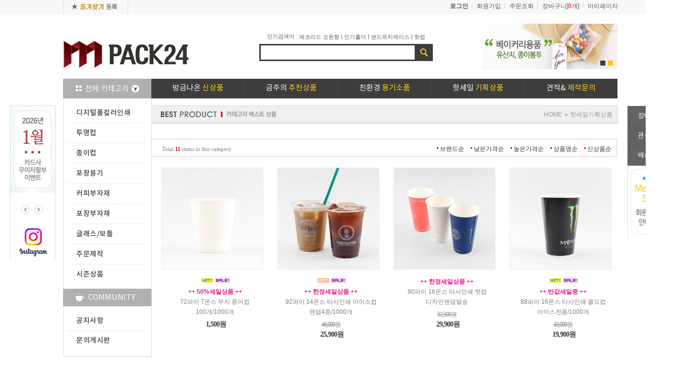

--- FILE ---
content_type: text/html; charset=UTF-8
request_url: http://www.mpack24.com/shop/shopbrand.html?xcode=012&type=P
body_size: 17147
content:

<!DOCTYPE html PUBLIC "-//W3C//DTD HTML 4.01//EN" "http://www.w3.org/TR/html4/strict.dtd">
<html>
<head>
<meta http-equiv="CONTENT-TYPE" content="text/html;charset=UTF-8">
<meta name="referrer" content="no-referrer-when-downgrade" />
<meta property="og:type" content="website" />
<meta property="og:url" content="http://www.mpack24.com/shop/shopbrand.html?xcode=012&type=P" />
<script>
    var mtom_default_data = {
        login : "N",
        page_type : "shopbrand",
    };
  var _msTracker = window._msTracker = window._msTracker || [];
  _msTracker.push(['setRequestMethod', 'POST']);
  _msTracker.push(['setCustomDimension', 1, JSON.stringify(mtom_default_data)]);
  _msTracker.push(['trackPageView']);
  _msTracker.push(['enableLinkTracking']);
  (function() {
    var u="https://mk-log.makeshop.co.kr";
    _msTracker.push(['setTrackerUrl', u+'/analytics/events']);
    _msTracker.push(['setSiteId', 'mk-micom1010']);
    var d=document, g=d.createElement('script'), s=d.getElementsByTagName('script')[0];
    g.async=true; g.src=u+'/static/js/analytics.js'; s.parentNode.insertBefore(g,s);
  })();
</script>
<title>핫세일기획상품</title>
<meta name="google-site-verification" content="__-l9Wq2BwHCsA9Wg3PdrBSTNc7g5yz94RFs-xP-hQE" />
<meta name="naver-site-verification" content="befbad1d28d6503b060037bf2074e51e53ec5094"/>
<meta name="description" content="소량인쇄, 커피테이크아웃컵, 포장용기, 홀더, 냅킨, 배달용기, 당일출고, 무료배송">
<meta http-equiv="X-UA-Compatible" content="IE=Edge"/>

<link type="text/css" rel="stylesheet" href="/shopimages/micom1010/template/work/23926/common.css?r=1745352552" /><meta name="naver-site-verification" content="befbad1d28d6503b060037bf2074e51e53ec5094"/>
<head>
<!-- adinsight 공통스크립트 start -->
<script type="text/javascript">
var TRS_AIDX = 9978;
var TRS_PROTOCOL = document.location.protocol;
document.writeln();
var TRS_URL = TRS_PROTOCOL + '//' + ((TRS_PROTOCOL=='https:')?'analysis.adinsight.co.kr':'adlog.adinsight.co.kr') +  '/emnet/trs_esc.js';
document.writeln("<scr"+"ipt language='javascript' src='" + TRS_URL + "'></scr"+"ipt>");
</script>
<!-- adinsight 공통스크립트 end -->
</head>

</head>
<script type="text/javascript" src="//wcs.naver.net/wcslog.js"></script>
<script type="text/javascript">
if (window.wcs) {
    if(!wcs_add) var wcs_add = {};
    wcs_add["wa"] = "s_3c2a06e0c319";
    wcs.inflow('mpack24.com');
    wcs_do();
}
</script>

<body>
<script type="text/javascript" src="/js/jquery-1.7.2.min.js"></script><script type="text/javascript" src="/js/lazyload.min.js"></script>
<script type="text/javascript">
function getCookiefss(name) {
    lims = document.cookie;
    var index = lims.indexOf(name + "=");
    if (index == -1) {
        return null;
    }
    index = lims.indexOf("=", index) + 1; // first character
    var endstr = lims.indexOf(';', index);
    if (endstr == -1) {
        endstr = lims.length; // last character
    }
    return unescape(lims.substring(index, endstr));
}
</script><script type="text/javascript">
var MOBILE_USE = '';
var DESIGN_VIEW = 'PC';

if (DESIGN_VIEW == 'RW' && typeof changeNaviTitleText == 'undefined') {
    // 상단 타이틀 변경
    function changeNaviTitleText(newText) {
        const naviTitleElement = document.querySelector('.navi-title span');
        if (naviTitleElement) {
            naviTitleElement.textContent = newText;
        }
    }
}
</script><script type="text/javascript" src="/js/flash.js"></script>
<script type="text/javascript" src="/js/neodesign/rightbanner.js"></script>
<script type="text/javascript" src="/js/bookmark.js"></script>
<style type="text/css">

.MS_search_word { }

</style>

<script type="text/javascript" src="/js/jquery.shopbrand.js"></script>

<script type="text/javascript">

var pre_ORBAS = '';
var pre_min_amount = '1';
var pre_product_uid = '';
var pre_product_name = '';
var pre_product_price = '';
var pre_option_type = '';
var pre_option_display_type = '';
var pre_optionJsonData = '';
var IS_LOGIN = 'false';
var is_bulk = 'N';
var bulk_arr_info = [];
var pre_min_add_amount = '1';
var pre_max_amount = '100000';

    var is_unify_opt = '1' ? true : false; 
    var pre_baskethidden = '';

var is_unify_opt = true;
var ORBAS = '';
var min_amount = '1';
var min_add_amount = '1';
var max_amount = '100000';
var product_uid = '';
var product_name = '';
var product_price = '';
var option_type = '';
var option_display_type = '';
var is_dummy = null;
var is_exist = null;
var optionJsonData = '';
var view_member_only_price = '';
var IS_LOGIN = 'false';
var shop_language = 'kor';
var is_bulk = 'N';
var bulk_arr_info = [];
var use_option_limit = '';
var design_view = 'PC';

</script>

<link type="text/css" rel="stylesheet" href="/shopimages/micom1010/template/work/23926/shopbrand.css?t=202504230509" />
<div id='blk_scroll_wings'><script type='text/javascript' src='/html/shopRbanner.html?param1=1' ></script></div>
<div id='cherrypicker_scroll'></div>
<div id="wrap">
    
<link type="text/css" rel="stylesheet" href="/shopimages/micom1010/template/work/23926/header.1.css?t=202504230509" />
<div id="hdWrap">
    <div id="header">
        <div class="inner">
            <div class="topArea">
                <div class="link">
                    <a href="#" onClick="{window.external.AddFavorite('http://micom1010.www240.freesell.co.kr/', '엠팩24')}"><img src="/design/micom1010/rovadesign/header_favorites.gif" alt="즐겨찾기" style="float:left;"></a>
                                     </div><!-- #link --> 
                 
                    <h2 class="blind">회원 메뉴</h2>
                    <div class="gnb">
                                                <a href="/shop/member.html?type=login" class="log">로그인</a>
                        <a href="/shop/idinfo.html">회원가입</a>
                                                <a href="/shop/confirm_login.html?type=myorder">주문조회</a>                        
                        <a href="/shop/basket.html">장바구니[<span><span id="user_basket_quantity" class="user_basket_quantity"></span></span>개]</a>
                        <a href="/shop/member.html?type=mynewmain">마이페이지</a>
                    </div>                 
            
                    <h1 class="logo"><a href="/index.html"><img src="/design/micom1010/rovadesign/main_toplogo2.gif" alt="" title="" /></a></h1>
                    <div class="sch">
                        <form action="/shop/shopbrand.html" method="post" name="search">                            <fieldset>
                                <legend>상품 검색 폼</legend>
                                <p class="hotkeyword">인기검색어 :  <a href="/shop/shopdetail.html?branduid=2734202">에코리드 오픈형</a>  |  <a href="/shop/shopdetail.html?branduid=2656507">인기홀더</a>  |  <a href="/shop/shopbrand.html?xcode=008&mcode=004&type=X">샌드위치케이스</a>  |  <a href="/shop/shopbrand.html?xcode=001&mcode=002&type=X">핫컵</a></p>
                                <input name="search" onkeydown="CheckKey_search();" value=""  class="MS_search_word keyword" /><a href="javascript:search_submit();"><input type="image" src="/design/micom1010/rovadesign/search_bt.gif" class="btn-sch" alt="상품 검색" title="상품 검색" /></a>
                            </fieldset>
                        </form>                    </div>
                    
                    <div id="slides3">
                        <a href="/shop/shopbrand.html?xcode=004&type=X"><img src="/design/micom1010/rovadesign/topbnimg01.jpg" alt="포장부자재"></a>
                        <a href="/shop/shopbrand.html?xcode=008&type=X"><img src="/design/micom1010/rovadesign//topbnimg02.jpg" alt="포장용기"></a>
                      <a href="#" class="slidesjs-previous slidesjs-navigation"><i class="icon-chevron-left icon-large"></i></a>
                      <a href="#" class="slidesjs-next slidesjs-navigation"><i class="icon-chevron-right icon-large"></i></a>
                    </div>
                    <script type="text/javascript">
                    (function($) {
                        $(function() {
                          $('#slides3').slidesjs({
                            width: 270,
                            height: 90,
                            navigation: false,
                            play: {
                              auto: true
                            }
                          });
                        });
                        })(jQuery);
                      </script>                    
                    
                    <ul class="special">
                        <li>
                            <div class="allCaMenu">
                                <div class="section">
                                    <h1 id="all-category">
                                        <a href="#" id="category-open" title="전체카테고리"><img src="/design/micom1010/rovadesign/tmenu_all.gif" onMouseOver="this.src='/design/micom1010/rovadesign/tmenu_allon2.gif'" onMouseOut="this.src='/design/micom1010/rovadesign/tmenu_all.gif'" style="float:left; " border="0" alt="전체카테고리" name="전체카테고리"></a>
                                        <div id="category-conts">
                                            <span class="cate_intitle"><a href="#" id="category-close" title="전체카테고리"><img src="/design/micom1010/rovadesign/tmenu_allon.gif" onMouseOver="this.src='/design/micom1010/rovadesign/tmenu_allon.gif'" onMouseOut="this.src='/design/micom1010/rovadesign/tmenu_allon.gif'" style="float:left; " border="0" alt="전체카테고리" name="전체카테고리"></a></span>
                                            
                                            <table width="1100" cellpadding="0" cellspacing="0" border="0">
                                                <tr>
                                                    <td class="allmServiceTab01">
                                                        <ul class="opscate orangeboder">
                                                            <h2><a href="/">테이크아웃컵</a></h2>                                        
                                                            <li class="hetow"><a href="/shop/shopbrand.html?xcode=002&type=X">투명컵</a></li>
                                                            <li><a href="/shop/shopbrand.html?xcode=002&mcode=001&type=X">아이스컵</a></li>
                                                            <li><a href="/shop/shopbrand.html?xcode=002&mcode=002&type=X">다용도컵</a></li>
                                                        </ul>

                                                        <ul class="opscate_sub">
                                                            <li class="hetow"><a href="/shop/shopbrand.html?xcode=001&type=X">종이컵</a></li>
                                                            <li><a href="/shop/shopbrand.html?xcode=001&mcode=002&type=X">핫컵</a></li>
                                                            <li><a href="/shop/shopbrand.html?xcode=001&mcode=001&type=X">콜드컵</a></li>
                                                            <li><a href="/shop/shopbrand.html?xcode=001&mcode=003&type=X">종이용기</a></li>
                                                        </ul>
                                                    </td>

                                                    <td class="allmServiceTab01">
                                                        <ul class="opscate">
                                                            <h2><a href="/shop/shopbrand.html?xcode=007&type=X">글래스/보틀</a></h2>                                        
                                                            <li class="hetow"><a href="/shop/shopbrand.html?xcode=007&type=X">글래스</a></li>
                                                            <li><a href="/shop/shopbrand.html?xcode=007&mcode=001&type=X">유리병</a></li>
                                                            <li><a href="/shop/shopbrand.html?xcode=007&mcode=001&type=X">머그컵</a></li>
                                                        </ul>

                                                        <ul class="opscate_sub">
                                                            <li class="hetow"><a href="/shop/shopbrand.html?xcode=007&type=X">보틀</a></li>
                                                            <li><a href="/shop/shopbrand.html?xcode=007&mcode=002&type=X">트라이탄보틀</a></li>
                                                            <li><a href="/shop/shopbrand.html?xcode=007&mcode=002&type=X">페트병</a></li>
                                                        </ul>
                                                    </td>

                                                    <td class="allmServiceTab01">
                                                        <ul class="opscate">
                                                            <h2><a href="/shop/shopbrand.html?xcode=003&type=X">커피부자재</a></h2>
                                                            <li class="hetow"><a href="/shop/shopbrand.html?xcode=003&mcode=001&type=X">스트로우/스틱</a></li>
                                                            <li><a href="/shop/shopbrand.html?xcode=003&mcode=001&type=X">스트로우</a></li>
                                                            <li><a href="/shop/shopbrand.html?xcode=003&mcode=001&type=X">스틱</a></li>
                                                        </ul>

                                                        <ul class="opscate_sub">
                                                            <li class="hetow"><a href="/shop/shopbrand.html?xcode=003&mcode=002&type=X">홀더/캐리어</a></li>
                                                            <li><a href="/shop/shopbrand.html?xcode=003&mcode=002&type=X">홀더</a></li>
                                                            <li><a href="/shop/shopbrand.html?xcode=003&mcode=002&type=X">캐리어</a></li>
                                                        </ul>
                                                    </td>

                                                    <td class="allmServiceTab01">
                                                      <ul class="opscate">
                                                          <h2><a href="/shop/shopbrand.html?xcode=004&type=X">포장부자재</a></h2>                                        
                                                           <li class="hetow"><a href="/shop/shopbrand.html?xcode=004&mcode=001&type=X">포장부자재</a></li>
                                                           <li><a href="/shop/shopbrand.html?xcode=004&mcode=003&type=X">OPP포장비닐</a></li>
                                                           <li><a href="/shop/shopbrand.html?xcode=004&mcode=002&type=X">스티커/리본/타이</a></li>
                                                           <li><a href="/shop/shopbrand.html?xcode=004&mcode=004&type=X">스푼/포크/나이프</a></li>
                                                           <li><a href="/shop/shopbrand.html?xcode=004&mcode=001&type=X">식품포장지/상자/쇼핑백</a></li>
                                                        </ul>
                                                    </td>


                                                    <td class="allmServiceTab01">
                                                        <ul class="opscate">
                                                            <h2><a href="/shop/shopbrand.html?xcode=008&type=X">포장용기</a></h2>
                                                            <li class="hetow"><a href="/shop/shopbrand.html?xcode=008&type=X">포장용기</a></li>
                                                            <li><a href="/shop/shopbrand.html?xcode=008&mcode=001&type=X">실링용기</a></li>
                                                            <li><a href="/shop/shopbrand.html?xcode=008&mcode=003&type=X">탕/찜용기</a></li>
                                                            <li><a href="/shop/shopbrand.html?xcode=008&mcode=002&type=X">도시락용기</a></li>
                                                            <li><a href="/shop/shopbrand.html?xcode=008&mcode=004&type=X">다용도케이스</a></li>                                                            
                                                        </ul>


                                                        <ul class="opscate_sub">
                                                            <li class="hetow"><a href="/shop/shopbrand.html?xcode=015&type=P">시즌상품</a></li>
                                                            <li><a href="/shop/shopbrand.html?xcode=015&type=P">시즌상품</a></li>
                                                        </ul>
                                                    </td>                        


                                                    <td class="allmServiceTab02">
                                                      <ul class="opscate opscate_last">
                                                          <h2><a href="/shop/shopbrand.html?xcode=010&type=X">주문제작상품</a></h2>
                                                           <li class="hetow"><a href="/shop/shopbrand.html?xcode=010&mcode=002&type=X">종이컵/페트컵/커피용품</a></li>
                                                           <li><a href="/shop/shopbrand.html?xcode=010&mcode=001&type=X">명함/쿠폰/스템프도장</a></li>
                                                           <li><a href="/shop/shopbrand.html?xcode=010&mcode=001&type=X">유산지/코팅지/스티커</a></li>
                                                           <li><a href="/shop/shopbrand.html?xcode=010&mcode=004&type=X">OPP봉투/비닐쇼핑백</a></li>
                                                        </ul>
                                                    </td>
                                                </tr>
                                            </table>
                                        </div>
                                     </h1>
                                </div>
                            </div>
                        </li>
                        <li><a href="/shop/shopbrand.html?xcode=011&type=P">방금나온 <span>신상품</span></a></li>
                        <li><a href="/shop/shopbrand.html?xcode=013&type=P">금주의 <span>추천상품</span></a></li>
                        <li><a href="/shop/shopbrand.html?xcode=014&type=P">친환경 <span>용기소품</span></a></li>
                        <li><a href="/shop/shopbrand.html?xcode=012&type=P">핫세일 <span>기획상품</span></a></li>
                        <li><a href="/board/board.html?code=micom1010_board4">견적& <span>제작문의</span></a></li>
                        
                    </ul>
                    
                    
                    
                    <ul class="special1">
                        <li>
                            <div class="allCaMenu">
                                <div class="section">
                                    <h1 id="all-category1">
                                        <a href="#none" id="category-open1" title="전체카테고리"><img src="/design/micom1010/rovadesign/tmenu_all.gif" onMouseOver="this.src='/design/micom1010/rovadesign/tmenu_allon2.gif'" onMouseOut="this.src='/design/micom1010/rovadesign/tmenu_all.gif'" style="float:left; " border="0" alt="전체카테고리" name="전체카테고리"></a>
                                        <div id="category-conts1">
                                            <span class="cate_intitle"><a href="#none" id="category-close1" title="전체카테고리"><img src="/design/micom1010/rovadesign/tmenu_allon.gif" onMouseOver="this.src='/design/micom1010/rovadesign/tmenu_allon.gif'" onMouseOut="this.src='/design/micom1010/rovadesign/tmenu_allon.gif'" style="float:left; " border="0" alt="전체카테고리" name="전체카테고리"></a></span>
                                            
                                            <table width="1100" cellpadding="0" cellspacing="0" border="0">
                                                <tr>
                                                    <td class="allmServiceTab01">
                                                        <ul class="opscate orangeboder">
                                                            <h2><a href="/">테이크아웃컵</a></h2>                                        
                                                            <li class="hetow"><a href="/shop/shopbrand.html?xcode=002&type=X">투명컵</a></li>
                                                            <li><a href="/shop/shopbrand.html?xcode=002&mcode=001&type=X">아이스컵</a></li>
                                                            <li><a href="/shop/shopbrand.html?xcode=002&mcode=002&type=X">다용도컵</a></li>
                                                        </ul>

                                                        <ul class="opscate_sub">
                                                            <li class="hetow"><a href="/shop/shopbrand.html?xcode=001&type=X">종이컵</a></li>
                                                            <li><a href="/shop/shopbrand.html?xcode=001&mcode=002&type=X">핫컵</a></li>
                                                            <li><a href="/shop/shopbrand.html?xcode=001&mcode=001&type=X">콜드컵</a></li>
                                                            <li><a href="/shop/shopbrand.html?xcode=001&mcode=003&type=X">종이용기</a></li>
                                                        </ul>
                                                    </td>



                                                    <td class="allmServiceTab01">
                                                        <ul class="opscate">
                                                            <h2><a href="/shop/shopbrand.html?xcode=007&type=X">글래스/보틀</a></h2>                                        
                                                            <li class="hetow"><a href="/shop/shopbrand.html?xcode=007&type=X">글래스</a></li>
                                                            <li><a href="/shop/shopbrand.html?xcode=007&mcode=001&type=X">유리병</a></li>
                                                            <li><a href="/shop/shopbrand.html?xcode=007&mcode=001&type=X">머그컵</a></li>
                                                        </ul>

                                                        <ul class="opscate_sub">
                                                            <li class="hetow"><a href="/shop/shopbrand.html?xcode=007&type=X">보틀</a></li>
                                                            <li><a href="/shop/shopbrand.html?xcode=007&mcode=002&type=X">트라이탄보틀</a></li>
                                                            <li><a href="/shop/shopbrand.html?xcode=007&mcode=002&type=X">페트병</a></li>
                                                        </ul>
                                                    </td>

                                                    <td class="allmServiceTab01">
                                                        <ul class="opscate">
                                                            <h2><a href="/shop/shopbrand.html?xcode=003&type=X">커피부자재</a></h2>
                                                            <li class="hetow"><a href="/shop/shopbrand.html?xcode=003&mcode=001&type=X">스트로우/스틱</a></li>
                                                            <li><a href="/shop/shopbrand.html?xcode=003&mcode=001&type=X">스트로우</a></li>
                                                            <li><a href="/shop/shopbrand.html?xcode=003&mcode=001&type=X">스틱</a></li>
                                                        </ul>

                                                        <ul class="opscate_sub">
                                                            <li class="hetow"><a href="/shop/shopbrand.html?xcode=003&mcode=002&type=X">홀더/캐리어</a></li>
                                                            <li><a href="/shop/shopbrand.html?xcode=003&mcode=002&type=X">홀더</a></li>
                                                            <li><a href="/shop/shopbrand.html?xcode=003&mcode=002&type=X">캐리어</a></li>
                                                        </ul>
                                                    </td>

                                                    <td class="allmServiceTab01">
                                                      <ul class="opscate">
                                                          <h2><a href="/shop/shopbrand.html?xcode=004&type=X">포장부자재</a></h2>                                        
                                                           <li class="hetow"><a href="/shop/shopbrand.html?xcode=004&type=X">포장부자재</a></li>
                                                           <li><a href="/shop/shopbrand.html?xcode=004&mcode=003&type=X">OPP포장비닐</a></li>
                                                           <li><a href="/shop/shopbrand.html?xcode=004&mcode=002&type=X">스티커/리본/타이</a></li>
                                                           <li><a href="/shop/shopbrand.html?xcode=004&mcode=004&type=X">스푼/포크/나이프</a></li>
                                                           <li><a href="/shop/shopbrand.html?xcode=004&mcode=001&type=X">식품포장지/상자/쇼핑백</a></li>
                                                        </ul>
                                                    </td>


                                                    <td class="allmServiceTab01">
                                                        <ul class="opscate">
                                                            <h2><a href="/shop/shopbrand.html?xcode=008&type=X">포장용기</a></h2>
                                                            <li class="hetow"><a href="/shop/shopbrand.html?xcode=008&type=X">포장용기</a></li>
                                                            <li><a href="/shop/shopbrand.html?xcode=008&mcode=001&type=X">실링용기</a></li>
                                                            <li><a href="/shop/shopbrand.html?xcode=008&mcode=003&type=X">탕/찜용기</a></li>
                                                            <li><a href="/shop/shopbrand.html?xcode=008&mcode=002&type=X">도시락용기</a></li>
                                                            <li><a href="/shop/shopbrand.html?xcode=008&mcode=004&type=X">다용도케이스</a></li>                                                            
                                                        </ul>


                                                        <ul class="opscate_sub">
                                                          <li class="hetow"><a href="/shop/shopbrand.html?xcode=015&type=P">시즌상품</a></li>
                                                            <li><a href="/shop/shopbrand.html?xcode=015&type=P">시즌상품</a></li>
                                                        </ul>
                                                    </td>                        


                                                    <td class="allmServiceTab02">
                                                      <ul class="opscate opscate_last">
                                                          <h2><a href="/shop/shopbrand.html?xcode=010&type=X">주문제작상품</a></h2>
                                                           <li class="hetow"><a href="/shop/shopbrand.html?xcode=010&mcode=002&type=X">종이컵/페트컵/커피용품</a></li>
                                                           <li><a href="/shop/shopbrand.html?xcode=010&mcode=001&type=X">명함/쿠폰/스템프도장</a></li>
                                                           <li><a href="/shop/shopbrand.html?xcode=010&mcode=001&type=X">유산지/코팅지/스티커</a></li>                      
                                                           <li><a href="/shop/shopbrand.html?xcode=010&mcode=004&type=X">OPP봉투/비닐쇼핑백</a></li>
                                                        </ul>
                                                    </td>
                                                </tr>
                                            </table>
                                        </div>
                                     </h1>
                                </div>
                            </div>
                        </li>
                        <li><a href="/shop/shopbrand.html?xcode=011&type=P">방금나온 <span>신상품</span></a></li>
                        <li><a href="/shop/shopbrand.html?xcode=013&type=P">금주의 <span>추천상품</span></a></li>
                        <li><a href="/shop/shopbrand.html?xcode=014&type=P">친환경 <span>용기/소품</span></a></li>
                        <li><a href="/shop/shopbrand.html?xcode=012&type=P">핫세일 <span>기획상품</span></a></li>
                        <li><a href="/board/board.html?code=micom1010_board4">견적& <span>제작문의</span></a></li>
                    </ul>
<!--[if lt IE 8]>
<style>
#MK_desktopiconbanner { position:absolute; top:-5px; }

#header .sch { float:left; margin:56px 0 0px 9%; font-family:"Gulim","굴림"; width:346px;  }
#header fieldset { padding-top:8px; border:1px solid #95e6ea;}
#header .sch .keyword { width:305px; height:28px; padding:0; border:3px solid #3d3d3d; line-height:32px; font-size:12px; color:#7c8389; background:#fff; float:left; }
#header .sch .hotkeyword, #header .sch .hotkeyword a { font-family:dotum; color:#5e5757; font-size:11px; margin-bottom:8px; }
#header .btn-sch { float:right;  }

#header .special { width:1100px; margin-top:9px;}

#header .special #category-conts {
    display: none;
    position: absolute;
    font-weight: 100;
    width: 1096px;
    background: #fff;
    border: #3d3d3d solid 2px;
    top: 39px;
    left: -2px;
    height: 361px;
    z-index: 99999;
    margin-left: 3px;
    text-align: left;
    line-height: -1px;
    font-family: Dotum;
    font-size: 12px;
    color: #898989;
    border-top: 0;
}
</style>
<![endif]-->


             </div><!-- #toparea -->            
          </div><!-- #inner -->
    </div><!-- #header -->
</div><!-- #hdWrap -->
<hr />
<script type="text/javascript" src="/shopimages/micom1010/template/work/23926/header.1.js?t=202504230509"></script>
    <div id="contentWrapper">
        <div id="contentWrap">
            
<link type="text/css" rel="stylesheet" href="/shopimages/micom1010/template/work/23926/menu.1.css?t=201805041757" />
<div id="aside">
    <div class="shop-cate">
        <ul class="snb">
                        <li><a href="/shop/shopbrand.html?type=X&xcode=009">디지털풀컬러인쇄</a>
                        <ul>
                                    <li><a href="/shop/shopbrand.html?type=M&xcode=009&mcode=001">쇼핑백/종이봉투</a></li>
                                    <li><a href="/shop/shopbrand.html?type=M&xcode=009&mcode=002">상자&케이스</a></li>
                            </ul>
                        </li>
                        <li><a href="/shop/shopbrand.html?type=X&xcode=002">투명컵</a>
                        <ul>
                                    <li><a href="/shop/shopbrand.html?type=M&xcode=002&mcode=001">아이스컵</a></li>
                                    <li><a href="/shop/shopbrand.html?type=M&xcode=002&mcode=002">다용도컵</a></li>
                            </ul>
                        </li>
                        <li><a href="/shop/shopbrand.html?type=X&xcode=001">종이컵</a>
                        <ul>
                                    <li><a href="/shop/shopbrand.html?type=M&xcode=001&mcode=002">핫컵</a></li>
                                    <li><a href="/shop/shopbrand.html?type=M&xcode=001&mcode=001">콜드컵</a></li>
                                    <li><a href="/shop/shopbrand.html?type=M&xcode=001&mcode=003">종이용기</a></li>
                            </ul>
                        </li>
                        <li><a href="/shop/shopbrand.html?type=X&xcode=008">포장용기</a>
                        <ul>
                                    <li><a href="/shop/shopbrand.html?type=M&xcode=008&mcode=002">도시락/반찬/소스용기</a></li>
                                    <li><a href="/shop/shopbrand.html?type=M&xcode=008&mcode=004">샌드위치용기/트레이</a></li>
                                    <li><a href="/shop/shopbrand.html?type=M&xcode=008&mcode=003">국/탕/찜용기</a></li>
                                    <li><a href="/shop/shopbrand.html?type=M&xcode=008&mcode=001">포장상자</a></li>
                            </ul>
                        </li>
                        <li><a href="/shop/shopbrand.html?type=X&xcode=003">커피부자재</a>
                        <ul>
                                    <li><a href="/shop/shopbrand.html?type=M&xcode=003&mcode=001">스트로우, 스틱</a></li>
                                    <li><a href="/shop/shopbrand.html?type=M&xcode=003&mcode=002">홀더/캐리어/냅킨</a></li>
                            </ul>
                        </li>
                        <li><a href="/shop/shopbrand.html?type=X&xcode=004">포장부자재</a>
                        <ul>
                                    <li><a href="/shop/shopbrand.html?type=M&xcode=004&mcode=001">쇼핑백/종이봉투</a></li>
                                    <li><a href="/shop/shopbrand.html?type=M&xcode=004&mcode=003">OPP포장비닐/비닐백</a></li>
                                    <li><a href="/shop/shopbrand.html?type=M&xcode=004&mcode=002">스티커/리본/타이</a></li>
                                    <li><a href="/shop/shopbrand.html?type=M&xcode=004&mcode=004">스푼/포크/나이프</a></li>
                                    <li><a href="/shop/shopbrand.html?type=M&xcode=004&mcode=005">식품포장지/베이킹컵</a></li>
                            </ul>
                        </li>
                        <li><a href="/shop/shopbrand.html?type=X&xcode=007">글래스/보틀</a>
                        <ul>
                                    <li><a href="/shop/shopbrand.html?type=M&xcode=007&mcode=001">유리병/머그</a></li>
                                    <li><a href="/shop/shopbrand.html?type=M&xcode=007&mcode=002">페트/트라이탄보들</a></li>
                            </ul>
                        </li>
                        <li><a href="/shop/shopbrand.html?type=X&xcode=010">주문제작</a>
                        <ul>
                                    <li><a href="/shop/shopbrand.html?type=M&xcode=010&mcode=002">종이컵/페트컵</a></li>
                                    <li><a href="/shop/shopbrand.html?type=M&xcode=010&mcode=005">홀더/냅킨</a></li>
                                    <li><a href="/shop/shopbrand.html?type=M&xcode=010&mcode=001">명함/쿠폰/스템프도장</a></li>
                                    <li><a href="/shop/shopbrand.html?type=M&xcode=010&mcode=003">유산지/코팅지/스티커</a></li>
                                    <li><a href="/shop/shopbrand.html?type=M&xcode=010&mcode=004">OPP봉투/비닐쇼핑백</a></li>
                            </ul>
                        </li>
                        <li><a href="/shop/shopbrand.html?type=P&xcode=015">시즌상품</a>
                        </li>
                        <li><a href="/shop/shopbrand.html?type=P&xcode=011">방금나온신상품</a>
                        </li>
                        <li><a href="/shop/shopbrand.html?type=P&xcode=013">금주의추천상품</a>
                        </li>
                        <li><a href="/shop/shopbrand.html?type=P&xcode=014">친환경 용기소품</a>
                        </li>
                        <li><a href="/shop/shopbrand.html?type=P&xcode=012">핫세일기획상품</a>
                        </li>
                    </ul>
    </div>
    <div class="community">
        <h2>COMMUNITY</h2>
        <ul class="snb1">
            <li><a href="/board/board.html?code=micom1010_board2">공지사항</a></li>        
            <li><a href="/board/board.html?code=micom1010">문의게시판</a></li>
        </ul>
    </div>

</div><!-- #aside -->
<hr />            <div id="content">
                <div id="prdBrand">
                    <div class="cateTitle"><img src=""></div>
                    <div class="navi">
                        <span><img src="/design/micom1010/rovadesign/category_toptitle.gif" alt="카테고리"></span>
                        <div class="catepath ">
                            <ol>
                                <li><a href="/" class="first">HOME</a></li>
                                <li> &gt; <a href="/shop/shopbrand.html?xcode=012&type=P">핫세일기획상품</a></li>
                                <li></li>
                                <li></li>
                            </ol>
                        </div>
                    </div><!-- .navi -->
                    
                    <div class="catesub">        
                                                        <dl class="class-list">
                                <dt class="blind">상품분류 리스트</dt>
                                <dd>
                                    <ul>
                                                                        </ul>
                                </dd>
                            </dl><!-- .class-list -->
                             
                    </div>



                                                            <div class="item-wrap">
                        <div class="item-hd line-hd">                                                     
                            
                            <div class="function">
                                <p class="prdCount">Total <strong>11</strong> items in this category</p>
                                <ul id="type">
                                    <li><a href="javascript:sendsort('brandname')">브랜드순</a></li>
                                    <li><a href="javascript:sendsort('price')">낮은가격순</a></li>
                                    <li><a href="javascript:sendsort('price2')">높은가격순</a></li>
                                    <li><a href="javascript:sendsort('brandname')">상품명순</a></li>
                                    <li><a href="javascript:sendsort('order');">신상품순</a></li>
                                </ul>                                
                            </div>
                        </div>
                                                <div class="item-list">
                                                        <dl class="item">
                                <dt class="thumb"><a href="/shop/shopdetail.html?branduid=2779242&xcode=012&mcode=000&scode=&type=P&sort=order&cur_code=012&search=&GfDT=bmp6W1w%3D"><img class="MS_prod_img_m" src="/shopimages/micom1010/0010020000692.jpg?1715586295" alt="상품 섬네일" title="상품 섬네일" /></a></dt>
                                <dd>
                                    <ul class="info">
                                        <li><span class='MK-product-icons'><img src='/images/common/prod_icons/20' class='MK-product-icon-1' /><img src='/images/common/prod_icons/24' class='MK-product-icon-2' /></span></li>
                                        <li class="name"><b><font color="#f10f8f">++ 50%세일상품 ++</font></b><br>72파이 7온스 무지 종이컵<BR>100개/1000개</li>
                                                                                                                        <li class="price">1,500원</li>
                                        <li class="ment"></li>
                                                                                                                    </ul>
                                    
                                </dd>
                            </dl>                            
                                                                                        <dl class="item">
                                <dt class="thumb"><a href="/shop/shopdetail.html?branduid=2773777&xcode=012&mcode=000&scode=&type=P&sort=order&cur_code=012&search=&GfDT=bmh3UA%3D%3D"><img class="MS_prod_img_m" src="/shopimages/micom1010/0020010000762.jpg?1702537046" alt="상품 섬네일" title="상품 섬네일" /></a></dt>
                                <dd>
                                    <ul class="info">
                                        <li><span class='MK-product-icons'><img src='/images/common/prod_icons/21' class='MK-product-icon-1' /><img src='/images/common/prod_icons/24' class='MK-product-icon-2' /></span></li>
                                        <li class="name"><b><font color="#f10f8f">++ 한정세일상품 ++</font></b><br>92파이 14온스 타사인쇄 아이스컵<br>랜덤4종/1000개</li>
                                                                                                                        <li class="consumer"><strike>48,000원</strike></li>
                                                                                <li class="price">25,900원</li>
                                        <li class="ment"></li>
                                                                                                                    </ul>
                                    
                                </dd>
                            </dl>                            
                                                                                        <dl class="item">
                                <dt class="thumb"><a href="/shop/shopdetail.html?branduid=2772769&xcode=012&mcode=000&scode=&type=P&sort=order&cur_code=012&search=&GfDT=ZmZ3Uw%3D%3D"><img class="MS_prod_img_m" src="/shopimages/micom1010/0010020000672.jpg?1700794846" alt="상품 섬네일" title="상품 섬네일" /></a></dt>
                                <dd>
                                    <ul class="info">
                                        <li><span class='MK-product-icons'></span></li>
                                        <li class="name"><b><font color="#f10f8f">++ 한정세일상품 ++</font></b><br>90파이 16온스 타사인쇄 핫컵<br>디자인랜덤발송</li>
                                                                                                                        <li class="consumer"><strike>52,500원</strike></li>
                                                                                <li class="price">29,900원</li>
                                        <li class="ment"></li>
                                                                                                                    </ul>
                                    
                                </dd>
                            </dl>                            
                                                                                        <dl class="item">
                                <dt class="thumb"><a href="/shop/shopdetail.html?branduid=2772699&xcode=012&mcode=000&scode=&type=P&sort=order&cur_code=012&search=&GfDT=aGp3Ug%3D%3D"><img class="MS_prod_img_m" src="/shopimages/micom1010/0010010000072.jpg?1700722472" alt="상품 섬네일" title="상품 섬네일" /></a></dt>
                                <dd>
                                    <ul class="info">
                                        <li><span class='MK-product-icons'><img src='/images/common/prod_icons/20' class='MK-product-icon-1' /><img src='/images/common/prod_icons/24' class='MK-product-icon-2' /></span></li>
                                        <li class="name"><b><font color="#f10f8f">++ 반값세일중 ++</font></b><br>88파이 16온스 타사인쇄 콜드컵<br>아이스전용/1000개</li>
                                                                                                                        <li class="consumer"><strike>43,000원</strike></li>
                                                                                <li class="price">19,900원</li>
                                        <li class="ment"></li>
                                                                                                                    </ul>
                                    
                                </dd>
                            </dl>                            
                                                        </div><div class="item-list">
                                                                                        <dl class="item">
                                <dt class="thumb"><a href="/shop/shopdetail.html?branduid=2771806&xcode=012&mcode=000&scode=&type=P&sort=order&cur_code=012&search=&GfDT=bGl3VQ%3D%3D"><img class="MS_prod_img_m" src="/shopimages/micom1010/0010020000662.jpg?1699338913" alt="상품 섬네일" title="상품 섬네일" /></a></dt>
                                <dd>
                                    <ul class="info">
                                        <li><span class='MK-product-icons'></span></li>
                                        <li class="name"><b><font color="#f10f8f">++ 한정세일상품 ++</font></b><br>84파이 13온스 타사인쇄 핫컵<br>디자인랜덤발송</li>
                                                                                                                        <li class="consumer"><strike>52,500원</strike></li>
                                                                                <li class="price">24,500원</li>
                                        <li class="ment"></li>
                                                                                                                    </ul>
                                    
                                </dd>
                            </dl>                            
                                                                                        <dl class="item">
                                <dt class="thumb"><a href="/shop/shopdetail.html?branduid=2758684&xcode=012&mcode=000&scode=&type=P&sort=order&cur_code=012&search=&GfDT=Zmt3VA%3D%3D"><img class="MS_prod_img_m" src="/shopimages/micom1010/0030010000552.jpg?1658911877" alt="상품 섬네일" title="상품 섬네일" /></a></dt>
                                <dd>
                                    <ul class="info">
                                        <li><span class='MK-product-icons'><img src='/images/common/prod_icons/20' class='MK-product-icon-1' /><img src='/images/common/prod_icons/24' class='MK-product-icon-2' /></span></li>
                                        <li class="name"><b><font color="#f10f8f">★2+1이벤트★</font></b><br>6파이 200미리 스푼빨대<br>블랙(벌크포장)</li>
                                                                                                                        <li class="price">18,000원</li>
                                        <li class="ment"></li>
                                                                                                                    </ul>
                                    
                                </dd>
                            </dl>                            
                                                                                        <dl class="item">
                                <dt class="thumb"><a href="/shop/shopdetail.html?branduid=2691611&xcode=012&mcode=000&scode=&type=P&sort=order&cur_code=012&search=&GfDT=aG13Vw%3D%3D"><img class="MS_prod_img_m" src="/shopimages/micom1010/0020010000332.jpg?1543568803" alt="상품 섬네일" title="상품 섬네일" /></a></dt>
                                <dd>
                                    <ul class="info">
                                        <li><span class='MK-product-icons'></span></li>
                                        <li class="name"><b><font color="#f10f8f">++ 한정세일상품 ++</font></b><br>98파이 16온스 타사인쇄 아이스컵<br>랜덤4종/1000개</li>
                                                                                                                        <li class="consumer"><strike>57,000원</strike></li>
                                                                                <li class="price">29,900원</li>
                                        <li class="ment"></li>
                                                                                                                    </ul>
                                    
                                </dd>
                            </dl>                            
                                                                                        <dl class="item">
                                <dt class="thumb"><a href="/shop/shopdetail.html?branduid=2745425&xcode=012&mcode=000&scode=&type=P&sort=order&cur_code=012&search=&GfDT=Z253Vg%3D%3D"><img class="MS_prod_img_m" src="/shopimages/micom1010/0030020000882.jpg?1623382914" alt="상품 섬네일" title="상품 섬네일" /></a></dt>
                                <dd>
                                    <ul class="info">
                                        <li><span class='MK-product-icons'><img src='/images/common/prod_icons/20' class='MK-product-icon-1' /><img src='/images/common/prod_icons/24' class='MK-product-icon-2' /></span></li>
                                        <li class="name"><b><font color="#f10f8f">++ 한정세일중 ++</font></b><br>65파이 6.5온스 타사인쇄 종이컵<br>크라프트</li>
                                                                                                                        <li class="consumer"><strike>25,000원</strike></li>
                                                                                <li class="price">11,900원</li>
                                        <li class="ment"></li>
                                                                                                                    </ul>
                                    
                                </dd>
                            </dl>                            
                                                        </div><div class="item-list">
                                                                                        <dl class="item">
                                <dt class="thumb"><a href="/shop/shopdetail.html?branduid=2745019&xcode=012&mcode=000&scode=&type=P&sort=order&cur_code=012&search=&GfDT=bmd3WQ%3D%3D"><img class="MS_prod_img_m" src="/shopimages/micom1010/0080030000622.jpg?1621568053" alt="상품 섬네일" title="상품 섬네일" /></a></dt>
                                <dd>
                                    <ul class="info">
                                        <li><span class='MK-product-icons'><img src='/images/common/prod_icons/20' class='MK-product-icon-1' /><img src='/images/common/prod_icons/24' class='MK-product-icon-2' /></span></li>
                                        <li class="name"><b><font color="#f10f8f">++ 한정세일중 ++</font></b><br>타사인쇄 핸들형 도넛박스<br>DIY 제품</li>
                                                                                                                        <li class="consumer"><strike>25,000원</strike></li>
                                                                                <li class="price">9,900원</li>
                                        <li class="ment"></li>
                                                                                                                    </ul>
                                    
                                </dd>
                            </dl>                            
                                                                                        <dl class="item">
                                <dt class="thumb"><a href="/shop/shopdetail.html?branduid=2737507&xcode=012&mcode=000&scode=&type=P&sort=order&cur_code=012&search=&GfDT=bmt0W1U%3D"><img class="MS_prod_img_m" src="/shopimages/micom1010/0030010000542.jpg?1601002874" alt="상품 섬네일" title="상품 섬네일" /></a></dt>
                                <dd>
                                    <ul class="info">
                                        <li><span class='MK-product-icons'><img src='/images/common/prod_icons/20' class='MK-product-icon-1' /><img src='/images/common/prod_icons/24' class='MK-product-icon-2' /></span></li>
                                        <li class="name"><b><font color="#f10f8f">★2+1이벤트★</font></b><br>6파이 200미리 스푼빨대<br>(벌크포장)</li>
                                                                                                                        <li class="price">18,000원</li>
                                        <li class="ment"></li>
                                                                                                                    </ul>
                                    
                                </dd>
                            </dl>                            
                                                                                        <dl class="item">
                                <dt class="thumb"><a href="/shop/shopdetail.html?branduid=2737475&xcode=012&mcode=000&scode=&type=P&sort=order&cur_code=012&search=&GfDT=bmp5W11E"><img class="MS_prod_img_m" src="/shopimages/micom1010/0030010000522.jpg?1600911987" alt="상품 섬네일" title="상품 섬네일" /></a></dt>
                                <dd>
                                    <ul class="info">
                                        <li><span class='MK-product-icons'><img src='/images/common/prod_icons/20' class='MK-product-icon-1' /><img src='/images/common/prod_icons/24' class='MK-product-icon-2' /></span></li>
                                        <li class="name">7파이 210미리 일자빨대<br>(벌크포장)</li>
                                                                                                                        <li class="price">11,000원</li>
                                        <li class="ment"></li>
                                                                                                                    </ul>
                                    
                                </dd>
                            </dl>                            
                                                                                    </div>
                        <div class="item-page">
                                                                                                                                                <a class="now" href="/shop/shopbrand.html?type=P&xcode=012&sort=&page=1">1</a>
                                                                                                                                            </div>
                                            </div><!-- .item-wrap -->
                </div><!-- #prdBrand -->
            </div><!-- #content -->
        </div><!-- #contentWrap -->
    </div><!-- #contentWrapper -->
    <hr />
    
<link type="text/css" rel="stylesheet" href="/shopimages/micom1010/template/work/23926/footer.1.css?t=202504230509" />
<div id="ftWrap">
    <div class="inner">
        <div class="footer">
            <div class="cs_center">
                <ul>
                    <li>
                        <div>
                            <p style="color:#777777"><span style="font-size: 23px;">070-7733-7777 / 070-7733-8888</span></p><br>
                            <p>상담시간 : 평일 AM11시 ~ PM5시</p>
                            <p>점심시간 : PM1시 ~ PM2시</p>
                            <p style="color:#f76809">토요일/일요일/공휴일 휴무</p>
                            <p>FAX : 02) 2272-3001</p>
                        </div>
                    </li>

                    <li>
                        <p>기업은행 034-090225-01-027<br>예금주 : (주)명인</p>
                        <div id="bbs_area">
                            <select onChange="if(this.value) window.open(this.value);">
                                <option value="">+++인터넷뱅킹 바로가기+++
                                </option><option value="http://www.kbstar.com">+ 국민은행
                                </option><option value="http://www.shinhan.com">+ 신한은행
                                </option><option value="http://www.wooribank.com">+ 우리은행
                                </option><option value="http://www.hanabank.com">+ 하나은행
                                </option><option value="http://www.ibk.co.kr">+ 기업은행
                                </option><option value="http://www.nonghyup.com">+ 농협
                                </option><option value="http://www.epostbank.go.kr">+ 우체국
                                </option><option value="http://www.citibank.co.kr">+ 시티은행
                                
                                </option>
                            </select>
                        </div>
                    </li>

                    <li>
                        <p class="delivery" >롯데택배<br>1588-2121 <a href="https://www.lotteglogis.com/" target="_blank">[배송조회]</a></p>
                        <p>반품주소 : (우)12795<br>경기도 광주시 마루들길 150번길 4(양벌동)</p>
                    </li>
                </ul>
            </div>

                <ul class="list">
                    <li><a href="#">회사소개</a></li>
                    <li><a href="javascript:bottom_privacy();">개인정보취급방침</a></li>
                    <li><a href="javascript:view_join_terms();">이용약관</a></li>
                    <li><a href="/html/info.html">이용안내</a></li>
                    <li><a href="mailto:rosevioletrain@nate.com">제휴문의</a></li>
                </ul>
            <!-- #footer -->

                <div class="info">                
                    <p id="address">
                        <span>상호: (주)명인</span> | <span>주소: 경기도 광주시 마루들길 150번길 4(양벌동)</span><br>
                        <span>사업자등록번호: 361-86-00194</span>  | <span>통신판매업신고: 제 2015-경기광주-0010호</span> <a href="https://www.ftc.go.kr/bizCommPop.do?wrkr_no=3618600194" target="_blank"><img src="/design/micom1010/rovadesign/footer_icon.gif" alt="사업자정보확인"></a><br>
                        <span>대표: 박종창</span> | <span>개인정보관리책임자 : 박종창</span>  |  <span>E-MAIL : mitotalpack@naver.com</span><br>
                    <span class="footercopy">Copyright (C) (주)명인 All rights reserved. </span></p>
                </div>
                
                <div class="escrow"><img src="/design/micom1010/rovadesign/kcp.gif" alt="KCP"></div>
                
                <p id="logo"><img src="/design/micom1010/rovadesign/footer_mark.gif" alt="인증마크"></p>
         </div>
    </div>        
</div><!-- #ftWrap -->
<hr /></div><!-- #wrap -->
<style type="text/css">

/** 옵션 미리보기 기본 스타일, 변경시에는 앞에 #MK_opt_preview 를 붙여서 개별디자인에 넣으면 ok **/
.mk_option_preview_outer {
    display : inline;
}
.mk_option_preview {
    background-color : white;
}
.mk_prd_option_list {
    color : #404040;
    font-size : 8pt;
    font-family : dotum;
    list-style : none;
    padding : 3px 3px 0;
    background-color : white;
    border : 1px solid #7899C2;
    width : 170px;
    margin : 0;
    text-align : left;
}

.mk_prd_option_list LI {
    line-height : 1.4;
    margin : 5px 0;
    display : block;
}

.mk_prd_option_list .mk_bt_opt_close {
    text-align : right;
}

.mk_prd_option_list .option-soldout {
    color : red;
}

/** 옵션 미리보기 - 리스트 **/
.mk_prd_option_list LI UL {
    list-style : none;
    padding : 0;
    margin : 4px 0 0 10px;
}

.mk_prd_option_list LI UL LI {
    line-height : 1.4;
    padding : 0;
    margin : 0;
}

.mk_prd_option_list LI H3 {
    margin : 0;
    font-size : 9pt;
}
/** 옵션 미리보기 - 조합 **/
.mk_prd_option_list .option-name {
    padding : 2px;
    background-color : #D6E5F7;
    color : #405F95;
    border-left : 2px solid #BBC9E3;
}
.mk_prd_option_list .option-required {
    color : red;
}
.mk_prd_option_list .mk_opt_oneclick {position: relative; padding-left: 22px; line-height: 19px;}
.mk_prd_option_list .mk_oneclick_image,
.mk_prd_option_list .mk_oneclick_color { position: absolute; top:0; left: 0; border: 1px solid #231f20;}
.mk_prd_option_list .mk_oneclick_image { line-height: 1px;}
.mk_prd_option_list .mk_oneclick_image img {width: 17px; height: 17px;}
.mk_prd_option_list .mk_oneclick_color {display:inline-block; width: 17px; height: 17px;}

</style>

<iframe id="loginiframe" name="loginiframe" style="display: none;" frameborder="no" scrolling="no"></iframe>

<div id='MK_basketpage' name='MK_basketpage' style='position:absolute; visibility: hidden;'></div>

                    <div id="MK_opt_preview" class="mk_option_preview layer-opt-preview" style="position:absolute;z-index:100;top:0;"></div>

                <div id="detailpage" name="detailpage" style="position:absolute; visibility:hidden;"></div>

                    <div id="MS_popup_product_benefit_list" style="display:none"></div>

<form name="product_form" method="post" id="product_form" action="/shop/basket.html">
    <input type="hidden" name="xcode" value="012" />
    <input type="hidden" name="mcode" value="" />
    <input type="hidden" name="typep" value="P" />
    <input type="hidden" name="MOBILE_USE" value="NO" />
    <input type="hidden" name="ordertype" />
    <input type="hidden" name="list_mode" />
    <input type="hidden" name="listBasketStock" value="Y" />
    <input type="hidden" name="is_wish_opt" value="Y" />
    <input type="hidden" name="listBuyPvdOrderType" id="listBuyPvdOrderType" value="" />
    <input type="hidden" name="is_list_buy" value="8" />
    <input type="hidden" name="BasketBasam" id="BasketBasam" value="Y" />
    <input type="hidden" name="nowBasketCount" id="nowBasketCount" value="0" />
    <input type="hidden" name="BasketMaxCount" id="BasketMaxCount" value="30" />
    <input type="hidden" name="listBuySelectCount" id="listBuySelectCount" value="N" />
    <input type="hidden" name="listBuyTempid" id="listBuyTempid" value="" />
    <input type="hidden" name="listBuyBuyOpt" id="listBuyBuyOpt" value="N" />
    <input type="hidden" name="wish_action_type" value="insert" />
    <input type="hidden" name="page_type" value="shopbrand" />
    <input type="hidden" name="wish_data_type" value="ones" />
</form>

<form action="/shop/shopbrand.html" method="post" name="hashtagform">
    <input type="hidden" name="search" />
    <input type="hidden" name="search_ref" value="hashtag" />
</form> 

    <script src="/js/category_search_filter.js?v=1744015694"></script>
    <script>
        // 분류 내 정렬 시 category_search_filter 값을 바로 사용하기 때문에 window.load 이벤트 제외함
        var category_search_filter;
        if (document.querySelectorAll("input[name^='category_filter_item[']").length > 0) {
            category_search_filter = new CategorySearchFilter({
                xcode: "012",
                mcode: "",
                scode: "",
                type: "P",
                sort: "order",                auto_submit: true,
                display_color : false
            });
            category_search_filter.event();
        }
    </script>

    <script src="/js/wishlist.js?v=1762822820"></script>
    <script>
        window.addEventListener('load', function() {
            var makeshop_wishlist = new makeshopWishlist();
            makeshop_wishlist.init();
            makeshop_wishlist.observer();
        });
    </script>

<script type="text/javascript" src="/js/neodesign/detailpage.js?ver=1764032426"></script>
<script type="text/javascript" src="/js/neodesign/product_list.js?r=20260118201512"></script>
<script type="text/javascript" src="/js/jquery.language.js"></script>
<script type="text/javascript" src="/js/neodesign/basket_send.js?ver=r245787"></script>
<script type="text/javascript" src="/js/jquery-datepicker-ko.js"></script>
<script type="text/javascript" src="/js/shopbrand.js"></script>

<script type="text/javascript">

        (function ($) {
            $.ajax({
                type: 'POST',
                dataType: 'json',
                url: '/html/user_basket_quantity.html',
                data :{ 'IS_UNIFY_OPT': "true" }, 
                success: function(res) {                                                                                        
                    var _user_basket_quantity = res.user_basket_quantity || 0;
                    $('.user_basket_quantity').html(_user_basket_quantity); 
                },
                error : function(error) {
                    var _user_basket_quantity = 0;
                    $('.user_basket_quantity').html(_user_basket_quantity); 
                }
            });
        })(jQuery);



function CheckKey_search() {
    key = event.keyCode;
    if (key == 13) {
        
        document.search.submit();
    }
}

function search_submit() {
    var oj = document.search;
    if (oj.getAttribute('search') != 'null') {
        var reg = /\s{2}/g;
        oj.search.value = oj.search.value.replace(reg, '');
        oj.submit();
    }
}

function topnotice(temp, temp2) {
    window.open("/html/notice.html?date=" + temp + "&db=" + temp2, "", "width=450,height=450,scrollbars=yes");
}
function notice() {
    window.open("/html/notice.html?mode=list", "", "width=450,height=450,scrollbars=yes");
}

        function view_join_terms() {
            window.open('/html/join_terms.html','join_terms','height=570,width=590,scrollbars=yes');
        }

    function bottom_privacy() {
        window.open('/html/privacy.html', 'privacy', 'height=570,width=590,scrollbars=yes');
    }

var db = 'micom1010';

var baskethidden = '';

function send_wish_brand(idx) {
    login_chk(); return;
    var _form = document.product_form;
    var _j_form = $('#product_form');
    if (true === check_product_auth(idx, 'adult')) {
            var adult_alert_msg = (idx == 'ALL') ? "성인인증이 필요한 상품이 포함되어 있습니다.\n성인인증페이지로 이동하시겠습니까?" : "이 상품은 성인인증이 필요합니다.\n성인인증페이지로 이동하시겠습니까?";
    if (true === confirm(adult_alert_msg)) {
        location.href = "/shop/adult.html?type=shopbrand&code=012&mcode=&scode=&xtype=P&is_list_buy=8&adult_return_url=%2Fshop%2Fshopbrand.html%3Fxcode%3D012%26type%3DP";
        return;
    } else {
        // 취소시 페이지 이동X
        return;
    }

    }
    if (false === create_option_input_list(_form, 'wish', idx)) {
        return;
    }

    jQuery.ajax({
        url  : 'wish.action.html',
        type : 'POST',
        data : _j_form.serializeArray(),
        dataType: 'json',
        success: function(response) {
            if (response.success == true) {
                alert("Wish List에 등록되었습니다.\n장바구니 또는 마이페이지 상품보관함에서\n확인하실 수 있습니다.");
            } else {
                if (response.message != '') {
                    alert(response.message);
                }
                return;
            }
        }
    });
    return;
}function login_chk() {
    alert('회원에게만 제공이 되는 서비스입니다.\n우선 로그인을 하여 주시기 바랍니다.');
    location.href = "/shop/member.html?type=shopbrand&code=012&mcode=&scode=&xtype=P";
}
function send_brand(temp, idx) {
    var _form = document.product_form;
    var _j_form = $('#product_form');   
    _form.listBuySelectCount.value = 'N'; // 선택상품값 초기화

    if (temp == 'baro') {
        _form.ordertype.value ='baro';
        _form.ordertype.value += "|parent.|layer";
        _form.target = "loginiframe";
    } else {
        _form.ordertype.value = '';
        _form.target = "";
    }
    if (true === check_product_auth(idx, 'adult')) {
            var adult_alert_msg = (idx == 'ALL') ? "성인인증이 필요한 상품이 포함되어 있습니다.\n성인인증페이지로 이동하시겠습니까?" : "이 상품은 성인인증이 필요합니다.\n성인인증페이지로 이동하시겠습니까?";
    if (true === confirm(adult_alert_msg)) {
        location.href = "/shop/adult.html?type=shopbrand&code=012&mcode=&scode=&xtype=P&is_list_buy=8&adult_return_url=%2Fshop%2Fshopbrand.html%3Fxcode%3D012%26type%3DP";
        return;
    } else {
        // 취소시 페이지 이동X
        return;
    }

    }
    if (false === create_option_input_list('product_form', 'basket', idx, temp)) {
        _form.ordertype.value = '';
        _form.target = "";
        return;
    }
    _form.action = 'basket.html';
    _form.list_mode.value = 'brand_basket';
    common_basket_send(_form, true);
} //function send_brand(temp, idx)
function pager_move(url) {
    // 체크박스 가상태그 있는 경우에만 사용
    if ($(".MS_product_checkbox") != undefined) {
        var check_cnt = 0;
        $.each($(".MS_product_checkbox"), function() {
            if (true == $(this).is(":checked") && $(this).attr('disabled') != 'disabled') {
                check_cnt++;
            }
        });
        // 하나라도 체크하면 confirm창 띄움
        if (check_cnt > 0 && (false === confirm('페이지 이동 시, 선택한 상품이 초기화 됩니다. 이동하시겠습니까?'))) return;
    }
    location.href = url;
}


function sendsort(temp) {        var filter_keyword_ids = "";
        if (typeof category_search_filter !== 'undefined' && category_search_filter.items.length > 0) {
            var itemKeywordIds = category_search_filter.items.map(item => item.keyword_id);
            filter_keyword_ids = itemKeywordIds.join(",");
        }
        location.href = "/shop/shopbrand.html?xcode=012&mcode=&type=P&scode=&sort=" + temp + "&filter_keyword_ids="+filter_keyword_ids;
}

function pagemove(temp) {
    location.href = "/shop/shopbrand.html?xcode=012&mcode=&type=P&scode=&page=" + temp + "&sort=order";
}

function go_hashtag(search) {
    document.hashtagform.search.value = search;
    document.hashtagform.submit();
}   

function hanashopfree() {
    
}

        function changeviewtype(type) {            location.href = "/shop/shopbrand.html?xcode=012&mcode=&type=P&scode=&sort=order&viewtype=" + type;
        }

    (function ($) {
        $(function() {
            //select_sort
            $('#MS_select_sort').change(function() {
                sendsort(this.options[this.selectedIndex].value);
            });

            $('#MS_select_category, #MS_select_category2').change(function() {                location.href = this.options[this.selectedIndex].value;
            });
        });
    })(jQuery);

</script>
<style type="text/css">
html, body {
scrollbar-face-color:#ffffff;
scrollbar-highlight-color:#cccccc;
scrollbar-shadoW-color:#cccccc;
scrollbar-3dlight-color:#ffffff;
scrollbar-arrow-color:#cccccc;
scrollbar-track-color:#ffffff;
scrollbar-DARKSHADOW-color:#ffffff;

}
</style>    <style type="text/css">
        .setPopupStyle { height:100%; min-height:100%; overflow:hidden !important; touch-action:none; }
    </style>
    <script src="/js/referer_cookie.js"></script>
    <script>
        window.addEventListener('load', function() {
            var referer_cookie = new RefererCookie();
            referer_cookie.addService(new EnuriBrandStoreCookie());
            referer_cookie.handler();
        });
    </script><script type="text/javascript">
if (typeof getCookie == 'undefined') {
    function getCookie(cookie_name) {
        var cookie = document.cookie;
        if (cookie.length > 0) {
            start_pos = cookie.indexOf(cookie_name);
            if (start_pos != -1) {
                start_pos += cookie_name.length;
                end_pos = cookie.indexOf(';', start_pos);
                if (end_pos == -1) {
                    end_pos = cookie.length;
                }
                return unescape(cookie.substring(start_pos + 1, end_pos));
            } else {
                return false;
            }
        } else {
            return false;
        }
    }
}
if (typeof setCookie == 'undefined') {
    function setCookie(cookie_name, cookie_value, expire_date, domain) {
        var today = new Date();
        var expire = new Date();
        expire.setTime(today.getTime() + 3600000 * 24 * expire_date);
        cookies = cookie_name + '=' + escape(cookie_value) + '; path=/;';

        if (domain != undefined) {
            cookies += 'domain=' + domain +  ';';
        }  else if (document.domain.match('www.') != null) {
            cookies += 'domain=' + document.domain.substr(3) + ';';
        }
        if (expire_date != 0) cookies += 'expires=' + expire.toGMTString();
        document.cookie = cookies;
    }
}



function MSLOG_loadJavascript(url) {
    var head= document.getElementsByTagName('head')[0];
    var script= document.createElement('script');
    script.type= 'text/javascript';
    var loaded = false;
    script.onreadystatechange= function () {
        if (this.readyState == 'loaded' || this.readyState == 'complete')
        { if (loaded) { return; } loaded = true; }
    }
    script.src = url;
    head.appendChild(script);
}
var MSLOG_charset = "euc-kr";
var MSLOG_server  = "/log/log22";
var MSLOG_code = "micom1010";
var MSLOG_var = "[base64]";

//파워앱에서만 사용
try {
    var LOGAPP_var = "";
    var LOGAPP_is  = "N";
    if (LOGAPP_is == "Y" && LOGAPP_var != "") {
        var varUA = navigator.userAgent.toLowerCase(); //userAgent 값 얻기
        if (varUA.match('android') != null) { 
            //안드로이드 일때 처리
            window.android.basket_call(LOGAPP_var);
        } else if (varUA.indexOf("iphone")>-1||varUA.indexOf("ipad")>-1||varUA.indexOf("ipod")>-1) { 
            //IOS 일때 처리
            var messageToPost = {LOGAPP_var: LOGAPP_var};
            window.webkit.messageHandlers.basket_call.postMessage(messageToPost);
        } else {
            //아이폰, 안드로이드 외 처리
        }
    }
} catch(e) {}
//파워앱에서만 사용 END

if (document.charset) MSLOG_charset = document.charset.toLowerCase();
if (document.characterSet) MSLOG_charset = document.characterSet.toLowerCase();  //firefox;
MSLOG_loadJavascript(MSLOG_server + "/js/mslog.js?r=" + Math.random());


</script>
<meta http-equiv="ImageToolbar" content="No" />
<script type="text/javascript" src="/js/cookie.js"></script>
<script type="text/javascript">
function __mk_open(url, name, option) {
    window.open(url, name, option);
    //return false;
}

function action_invalidity() {
    return false;
}
function subclick(e) { // firefox 에러 발생으로 e 추가
    if (navigator.appName == 'Netscape' && (e.which == 3 || e.which == 2)) return;
    else if (navigator.appName == 'Microsoft Internet Explorer' && (event.button == 2 || event.button == 3 || event.keyCode == 93)) return;
    if (navigator.appName == 'Microsoft Internet Explorer' && (event.ctrlKey && event.keyCode == 78)) return false;
}
document.onmousedown = subclick;
document.onkeydown = subclick;
document.oncontextmenu = action_invalidity;
document.ondragstart = action_invalidity;
document.onselectstart = action_invalidity;
</script>
<script type="text/javascript"></script><script type="text/javascript"></script><script>


function getInternetExplorerVersion() {
    var rv = -1;
    if (navigator.appName == 'Microsoft Internet Explorer') {
    var ua = navigator.userAgent;
    var re = new RegExp("MSIE ([0-9]{1,}[\.0-9]{0,})");
    if (re.exec(ua) != null)
    rv = parseFloat(RegExp.$1);
    }
    return rv;
}

function showcherrypickerWindow(height,mode,db){
    cherrypicker_width = document.body.clientWidth;
    var isIe = /*@cc_on!@*/false;
    if (isIe) {
        cherrypicker_width = parseInt(cherrypicker_width + 18);
    }
    setCookie('cherrypicker_view','on', 0);

    
    document.getElementById('cherrypicker_layer').style.display = "block";
    document.getElementById('cherrypicker_layer').innerHTML = Createflash_return(cherrypicker_width,'','/flashskin/CherryPicker.swf?initial_xml=/shopimages/micom1010/cherrypicker_initial.xml%3Fv=1768734912&product_xml=/shopimages/micom1010/%3Fv=1768734912', 'cherrypicker_flash', '');
}

function load_cherrypicker(){
    cherrypicker_check = true;

    if (!document.getElementById('cherrypicker_layer')) {
        return;
    }


}
</script>
<script src="/js/product_rollover_image.js"></script>
<script>
    window.addEventListener('load', () => {
        // 페이지 로딩 시 롤오버 이미지가 존재하는 경우에만 스크립트 실행
        setTimeout(function () {
            // 페이지 로딩 시 롤오버 이미지가 존재하는 경우에만 스크립트 실행
            if (document.querySelectorAll('[rollover_onimg]').length > 0) {
                var productRolloverImage = new ProdctRolloverImage("pc");
                productRolloverImage.event();
            }
        }, 2000);
    });
</script>

<script type="text/javascript">
(function ($) {
    var discount_remain_timeout = setTimeout(function() {
        if (jQuery('.MS_remain_date').length > 0) {
            var discount_remain_timer = setInterval(function() {
                var now = new Date().getTime();
                jQuery('.MS_remain_date').each(function(idx, el) {
                    if (jQuery(el).attr('value').length > 0 && jQuery(el).attr('value') != '종료일 미정') {
                        var _end_date = new Date(jQuery(el).attr('value')).getTime();
                        var _remain_date = _end_date - now;

                        if (_remain_date <= 0) {
                            jQuery(this).html('');
                        } else {
                            _d = Math.floor(_remain_date / (1000 * 60 * 60 * 24));
                            _h = Math.floor((_remain_date % (1000 * 60 * 60 * 24)) / (1000 * 60 * 60));
                            _m = Math.floor((_remain_date % (1000 * 60 * 60)) / (1000 * 60));
                            _s = Math.floor(_remain_date % (1000 * 60) / 1000);

                            jQuery(el).html(_d + "일 " + _h + "시간 " + _m + "분 " + _s + "초");
                        }
                    }
                });
            }, 1000);
        }
    }, 1000);
})(jQuery);
</script><script type="text/javascript">
if (document.cookie.indexOf("app_agent=power_app") >= 0) {
    
}
</script>		    <script type='text/javascript' src='https://app.malltail.com/global_shopping/script.php?_=makeshop'></script>
<script type="text/javascript" src="/template_common/shop/style_code/common.js?r=1744015701"></script>


</body>
</html>

--- FILE ---
content_type: text/css
request_url: http://www.mpack24.com/shopimages/micom1010/template/work/23926/shopbrand.css?t=202504230509
body_size: 1199
content:
/* BASIC css start */
#prdBrand { position: relative; }
#prdBrand .best-wrap .item-hd { margin-top: 0; }
#prdBrand .best-wrap .item .thumb { position: relative; }
#prdBrand .best-wrap .item .thumb img { border: 1px solid #ddd; }
#prdBrand .best-wrap .one,
#prdBrand .best-wrap .two,
#prdBrand .best-wrap .three { position: absolute; top: 0px; left: 0px; width: 51px; height: 51px; text-indent: -9999px; background-repeat: no-repeat; background-position: 0 0; }
#prdBrand .best-wrap .one { background-image: url(/images/d3/style_code/common/ico_1st_h47.png); }
#prdBrand .best-wrap .two { background-image: url(/images/d3/style_code/common/ico_2nd_h47.png); }
#prdBrand .best-wrap .three { background-image: url(/images/d3/style_code/common/ico_3rd_h47.png); }

.cateTitle { border-bottom:1px solid #dbdbdb; text-align:center; }
#prdBrand .navi { position:relative; }
#prdBrand .navi span { float:left; }
#prdBrand .navi .catepath { width:580px; padding:0 10px 0 0; float:right; text-align:right; overflow: hidden; line-height: 32px; color: #555;  }
#prdBrand .navi .catepath a { line-height:33px; float:right; margin-left:5px; }
#prdBrand .navi .catepath ol { float:right; }
#prdBrand .navi .catepath ol li { float:left; margin-top:1px; }
#prdBrand .navi .catepath ol li:first-child { margin-right:5px; }


.catesub ul  {  border-bottom: 1px solid #dbdbdb; border-right: 1px solid #dbdbdb; margin-bottom:30px; }
.catesub li { display: inline-block;
    width: 175px;
    margin: 13px 0 13px 20px;
    padding: 3px 5px 0 0;
    font-size: 12px;
    line-height: 10px;
    vertical-align: top; 
    }
    
.catesub li a {padding: 0 13px 0 0; font-weight: bold; color: #2e2e2e; 
    background: url("/design/micom1010/rovadesign/ico_menu_category.gif") no-repeat 100% 1px; }   
    
.item-hd { width: 99.9%;   overflow: hidden; text-align: right; line-height: 28px; 
    margin-left: -1px; }    
.item-hd .tit {     float: left; padding: 0 0 0 8px;  color: #898989;  }    
.item-hd .tit dd { float: left;    padding: 4px 0 0 4px;    color: #898989; font-weight:normal; font-size:12px; }
.item-hd .tit dd strong { color:#e10009; }
.item-hd .odr { display: inline; margin: 0 4px 0 0; float:right;  }
.item-hd .odr li { display: inline; padding: 7px 6px 0 10px; background: url("/design/micom1010/rovadesign/category_dot.gif") no-repeat -2px 50%; }
.item-hd .odr li a { color: #2e2e2e; font-size:12px; }


.item-list .item .thumb img { width: 200px; height:200px; margin: 0 0 10px; border: 1px solid #ececec; }
.item-list .item { width: 230px; padding-bottom:50px; }
.item-list .item .info li.ment { font-size: 11px; color: #898989; letter-spacing: -1px; line-height: 15px; margin-top:4px; font-family:"Dotum","돋움";}

.function { overflow:hidden; text-align:right; line-height:23px;  border:1px solid #d7d5d5; padding:8px 0 3px; margin-bottom:20px; }
.prdCount { float:left; padding:0 0 0 20px; color:#898989; font-family:"Dotum","돋움"; font-size:11px; }
.prdCount strong { color:#e10009; }
ul#type { display:inline; margin:2px 4px 0 0;  }
ul#type li { display:inline; padding:5px 6px 0 10px; background:url("/design/micom1010/rovadesign/category_dot.gif") no-repeat 0 5px; }
ul#type li a { color:#2e2e2e; }
ul#type li a:hover { color:#008bcc; text-decoration:none; }


/* BASIC css end */



--- FILE ---
content_type: text/css
request_url: http://www.mpack24.com/shopimages/micom1010/template/work/23926/header.1.css?t=202504230509
body_size: 3066
content:
/* BASIC css start */
#hdWrap {  background: #ffffff url("/design/micom1010/rovadesign/main_bg.gif") repeat-x 0 0; }
#header .inner { position: relative; width: 1100px; height: 194px; margin: 0 auto; }
#header { width:100%; position: relative; margin: 0 auto; }
#header .topArea {    height: 112px;    padding: 0;    text-align: center;}
#header .topArea:after {  content: ""; clear: both; display: block;  }
#header .logo { float:left;  width: 284px; height: 64px; margin-top: 0; padding-top: 75px; text-align: left; vertical-align: top; }

#header .sch { float:left; margin:56px 0 29px 9.5%; }
#header fieldset { padding-top:6px; .border:1px solid #d9d9d9; border-radius:2px; }
#header .sch .keyword { width:299px; height:28px; padding:0; padding-left:6px; border:3px solid #3d3d3d; line-height:32px; font-size:12px; color:#7c8389; background:#fff; }
#header .sch .hotkeyword, #header .sch .hotkeyword a { color:#5e5757; font-size:11px; margin-bottom:4px; line-height:20px; }
#header .sch .hotkeyword a { vertical-align:left; }
#header .btn-sch { float:right;  }

#header .gnb { float:right; position:absolute; right:0px; top:0; height:30px; line-height:25px;}
#header .gnb:after { content: ""; clear: both; display: block; }
#header .gnb a { padding:0 4px 0 10px; color:#555555; font-size:12px; background: url("/design/micom1010/rovadesign/ico_util1.gif") no-repeat 0 1px;}
#header .gnb a:last-child { padding-right:0; }
#header .gnb a span { color:#e63d25; font-weight:bold; }
#header .gnb .log { background: none; font-weight:bold; }

#header .link { position: absolute; left: 0px; top: 0; height: 35px; line-height: 35px; }
#MK_desktopiconbanner { display:inline-block; } 


#header .special {    float: left;    border-left: 0px solid #d8d8d8;    padding: 6px 0 0;}
#header .special > li {float: left; background:#3d3d3d; width:184px; border-right:1px solid #4f4f4f; }
#header .special > li:first-child {width:175px;border-right:0;}
#header .special > li:last-child {border-right:0;}
#header .special > li > a {display:block; width:184px; height:39px; line-height:38px; font-size:15px; color:#fff; font-family:"noto";}
#header .special > li > a span { color:#ffd023}
#header .special .allCaMenu {    float: left;    width: 100%;    text-align: center; }
#header .special .section {    margin: 0 auto;}
#header .special #all-category {    position: relative;    z-index: 900;    padding-left: 0px;}
#header .special #category-open {    z-index: 10;}
#header .special #category-conts { display: none; position: absolute; font-weight: 100; width: 1096px; background: #fff; border: #3d3d3d solid 2px; top: 39px; left: -1px; height: 217px; z-index: 998; margin-left: 1px; text-align: left; line-height: -1px; font-family: Dotum; font-size: 12px; color: #898989; border-top: 0; }



#header .special1 { display:none; position:fixed; top:0; float: left; z-index:999; border-left: 0px solid #d8d8d8; padding: 0;}
#header .special1 > li {float: left; background:#3d3d3d; width:184px; border-right:1px solid #4f4f4f; }
#header .special1 > li:first-child {width:175px;border-right:0;}
#header .special1 > li:last-child {border-right:0;}
#header .special1 > li > a {display:block; width:184px; height:39px; line-height:38px; font-size:15px; color:#fff; font-family:"noto";}
#header .special1 > li > a span { color:#ffd023}
#header .special1 .allCaMenu {    float: left;    width: 100%;    text-align: center; }
#header .special1 .section {    margin: 0 auto;}
#header .special1 #all-category {    position: relative;    z-index: 900;    padding-left: 0px;}
#header .special1 #category-open {    z-index: 10;}
#header .special1 #category-conts { display: none; position: absolute; font-weight: 100; width: 1096px; background: #fff; border: #3d3d3d solid 2px; top: 39px; left: -1px; height: 361px; z-index: 998; margin-left: 1px; text-align: left; line-height: -1px; font-family: Dotum; font-size: 12px; color: #898989; border-top: 0; }




#slides3 { position:relative; display: none; width:270px; height:90px; margin-top:47px; float:right; margin-right:1px;  }
#slides3 .slidesjs-navigation { margin-top:3px; }
#slides3 .slidesjs-previous { margin-right: 5px; float: left;}
#slides3 .slidesjs-next { margin-right: 5px; float: left; }
.slidesjs-pagination { position:absolute; bottom:4px; right:5px; margin: 0px 0 0px;  float: right;  list-style: none; z-index:900;  }
.slidesjs-pagination li { float: left; margin: 0 1px; z-index:900;}
.slidesjs-pagination li a { z-index:900; display: block; width: 13px; height: 0; padding-top: 13px; background-image: url(/design/micom1010/rovadesign/pagination.png); 
  background-position: 0 0; float: left; overflow: hidden; }
.slidesjs-pagination li a.active, .slidesjs-pagination li a:hover.active { background-position: 0 -13px  }
.slidesjs-pagination li a:hover { background-position: 0 -26px }
 #slides3 a:link, #slides a:visited { color: #333 }
 #slides3 a:hover, #slides a:active { color: #9e2020 }
.navbar { overflow: hidden }


 .section{margin:0 auto;}
.allCaMenu{float:left;width:100%;.height:36px;text-align:center;}
 .allCaMenu h1{float:left;}
#all-category{position:relative;z-index:900;padding-left:0px;}
.cate_intitle img { margin-left:-2px; margin-top:-39px; }
 .category:link {font:9pt 돋음;color:#4792BC;font-weight:bold;line-height:18px;text-decoration:none;}
 .category:visited{font:9pt 돋음;color:#4792BC;font-weight:bold;line-height:18px;text-decoration:none;}
 .category:active{font:9pt 돋음;color:#4792BC;font-weight:bold;line-height:18px;text-decoration:none;}
 .category:hover{font:9pt 돋음;color:#4792BC;font-weight:bold;line-height:18px;text-decoration:underline;}
 #category-conts{ display:none;position:absolute;font-weight:100;width:1096px;background:#fff;border:#3d3d3d solid 2px;top:39px;left:-2px;height:361px;z-index:998;margin-left:2px;*margin-left:-4px;text-align:left;line-height:-1px; font-family:Dotum; font-size:12px; color:#898989; border-top:0; }
#category-open {  z-index:10; }
 .allmServiceTab01{ float:left;width:182px; height:360px; .border-right:1px solid #dbdbdb;}
 .allmServiceTab01 ul { float:left;border-right:#DDD dotted 0px; margin-top:0px;}
 .allmServiceTab01 ul li a { float:left; width:260px;height:0px; padding-top:0px;padding-left:0px; text-align:left; .letter-spacing:-2px;}
 .allmServiceTab02{ float:left; width:181px; border-right:0px solid #dbdbdb;}
 .allmServiceTab02 ul { float:left; border-right:#DDD dotted 0px;*border-right:#DDD dotted 0px;}
 .allmServiceTab02 ul li a { float:left; width:260px; height:0px; padding-top:0px; padding-left:0px; text-align:left; .letter-spacing:-2px;}

 .allmService_banner{ float:left;position:absolute;top:310px;left:1px;right:10px;*right:30px;padding:0;margin:0;}
 .allmService_close{ float:right;text-align:right;padding-left:82px;margin-top:-301px;*padding-left:15px;_padding-left:0px;width:100px;}
 .allmServiceTit{ float:left;width:270px;padding-top:13px;padding-bottom:9px;padding-left:11px;line-height:-1px;background:#f6f6f6;margin:0px;border-bottom:1px solid #d1d2ce;margin-left:1px; font-size:13px; }
 .allmServiceTit2{ float:left;width:270px;padding-top:13px;padding-bottom:9px;padding-left:11px;line-height:-1px;background:#f6f6f6;margin:0px;border:1px solid #d1d2ce;border-top:0px solid;border-left:0px solid;border-right:0px solid;border-right:0px solid #d1d2ce; font-size:13px;}
 .allmServiceTit3{ float:left;width:270px;padding-top:13px;padding-bottom:9px;padding-left:11px;line-height:-1px;background:#f6f6f6;margin:0px;border-bottom:1px solid #d1d2ce;font-size:13px;}
 .allmServiceTit4{ float:left;width:270px;padding-top:13px;padding-bottom:9px;padding-left:11px;line-height:-1px;background:#f6f6f6;margin:0px;border-bottom:1px solid #d1d2ce;font-size:13px;}
 .allmServiceTit02{ float:left;width:160px;padding-top:18px;margin-top:14px;line-height:-1px;}.allmServiceTit03{ float:left;width:160px;padding-top:25px;padding-bottom:12px;margin-top:14px;line-height:-1px;}
 .opscate { float:left;letter-spacing:-1.5px;margin:0px;width:182px;}
.opscate_last { float:left;letter-spacing:-1.5px;margin:0px;width:186px;}

 .opscate h2{ background:#f1f1f1; color:#6379cf; font-weight:bold; height:12px; padding-left:25px; padding-top:10px; padding-bottom:18px; .border-top:1px solid #272a5c; }
 .opscate h2 a{ font-weight:bold; color:#707070; text-decoration:none; font-size:12px; }
 .orangeboder h2 { .border-top:1px solid #fd564a; }
 .opscate li{padding:2px 0 2px 25px; height:12px; width:120px; }
 .opscate .hetow{ padding-top:18px; padding-bottom:8px; font-weight:bold; color:#000; height:12px; }
 .opscate .hetow a { color:#000; }
 .opscate li a{color:#898989; text-decoration:none; }
 .opscate_sub li{padding:2px 0 1px 25px; height:12px; width:230px; }
 .opscate_sub .hetow{ padding-top:18px; padding-bottom:8px; font-weight:bold; color:#6064b1;height:12px; }
 .opscate_sub li a{color:#898989; text-decoration:none; }
.opscate_sub .hetow a { color:#000; }


 .opscate02{ float:left;padding-left:16px;letter-spacing:-1.5px;margin-top:0px;}
 .opscate02 h2{padding-top:18px;padding-bottom:13px;height:0px;}
 .opscate02 h2 a{ font-weight:bold;color:#464646;text-decoration:none;height:0px;font-size:11px }
 .opscate02 li{padding-bottom:5px;height:15px;}
 .opscate02 li a{ color:#6b6b6b;text-decoration:none;font-size:11px }
 .opscate02 .hetow{ padding-top:18px;padding-bottom:10px;font-weight:bold;color:#464646;height:11px;}
 .opscate02 .hetow a{ font-weight:bold;padding-left:0px;color:#464646;text-decoration:none;font-size:11px;}
 
 
 
#header .special1 .section{margin:0 auto;}
#header .special1 .allCaMenu{float:left;width:100%;.height:36px;text-align:center;}
#header .special1 .allCaMenu h1{float:left;}
#header .special1 #all-category{position:relative;z-index:900;padding-left:0px;}
#header .special1 .cate_intitle img { margin-left:-2px; margin-top:-39px; }
#header .special1 .category:link {font:9pt 돋음;color:#4792BC;font-weight:bold;line-height:18px;text-decoration:none;}
#header .special1 .category:visited{font:9pt 돋음;color:#4792BC;font-weight:bold;line-height:18px;text-decoration:none;}
#header .special1 .category:active{font:9pt 돋음;color:#4792BC;font-weight:bold;line-height:18px;text-decoration:none;}
#header .special1 .category:hover{font:9pt 돋음;color:#4792BC;font-weight:bold;line-height:18px;text-decoration:underline;}
#header .special1 #category-conts1{ display:none;position:absolute;font-weight:100;width:1096px;background:#fff;border:#3d3d3d solid 2px;top:39px;left:-2px;height:361px;z-index:998;margin-left:2px;*margin-left:-4px;text-align:left;line-height:-1px; font-family:Dotum; font-size:12px; color:#898989; border-top:0; }
#header .special1 #category-open1 {  z-index:10; }
#header .special1 .allmServiceTab01{ float:left;width:182px; height:360px; .border-right:1px solid #dbdbdb;}
#header .special1 .allmServiceTab01 ul { float:left;border-right:#DDD dotted 0px; margin-top:0px;}
#header .special1 .allmServiceTab01 ul li a { float:left; width:260px;height:0px; padding-top:0px;padding-left:0px; text-align:left; .letter-spacing:-2px;}
#header .special1 .allmServiceTab02{ float:left; width:181px; border-right:0px solid #dbdbdb;}
#header .special1 .allmServiceTab02 ul { float:left; border-right:#DDD dotted 0px;*border-right:#DDD dotted 0px;}
#header .special1 .allmServiceTab02 ul li a { float:left; width:260px; height:0px; padding-top:0px; padding-left:0px; text-align:left; .letter-spacing:-2px;}

#header .special1 .allmService_banner{ float:left;position:absolute;top:310px;left:1px;right:10px;*right:30px;padding:0;margin:0;}
#header .special1 .allmService_close{ float:right;text-align:right;padding-left:82px;margin-top:-301px;*padding-left:15px;_padding-left:0px;width:100px;}
#header .special1 .allmServiceTit{ float:left;width:270px;padding-top:13px;padding-bottom:9px;padding-left:11px;line-height:-1px;background:#f6f6f6;margin:0px;border-bottom:1px solid #d1d2ce;margin-left:1px; font-size:13px; }
#header .special1 .allmServiceTit2{ float:left;width:270px;padding-top:13px;padding-bottom:9px;padding-left:11px;line-height:-1px;background:#f6f6f6;margin:0px;border:1px solid #d1d2ce;border-top:0px solid;border-left:0px solid;border-right:0px solid;border-right:0px solid #d1d2ce; font-size:13px;}
#header .special1 .allmServiceTit3{ float:left;width:270px;padding-top:13px;padding-bottom:9px;padding-left:11px;line-height:-1px;background:#f6f6f6;margin:0px;border-bottom:1px solid #d1d2ce;font-size:13px;}
#header .special1 .allmServiceTit4{ float:left;width:270px;padding-top:13px;padding-bottom:9px;padding-left:11px;line-height:-1px;background:#f6f6f6;margin:0px;border-bottom:1px solid #d1d2ce;font-size:13px;}
#header .special1 .allmServiceTit02{ float:left;width:160px;padding-top:18px;margin-top:14px;line-height:-1px;}.allmServiceTit03{ float:left;width:160px;padding-top:25px;padding-bottom:12px;margin-top:14px;line-height:-1px;}
#header .special1 .opscate { float:left;letter-spacing:-1.5px;margin:0px;width:182px;}
#header .special1 .opscate_last { float:left;letter-spacing:-1.5px;margin:0px;width:186px;}

#header .special1 .opscate h2{ background:#f1f1f1; color:#6379cf; font-weight:bold; height:12px; padding-left:25px; padding-top:14px; padding-bottom:13px; .border-top:1px solid #272a5c; }
#header .special1 .opscate h2 a{ font-weight:bold; color:#707070; text-decoration:none; font-size:12px; }
#header .special1 .orangeboder h2 { .border-top:1px solid #fd564a; }
#header .special1 .opscate li{padding:2px 0 2px 25px; height:12px; width:120px; }
#header .special1 .opscate .hetow{ padding-top:18px; padding-bottom:8px; font-weight:bold; color:#000; height:12px; }
#header .special1 .opscate .hetow a { color:#000; }
#header .special1 .opscate li a{color:#898989; text-decoration:none; }
#header .special1 .opscate_sub li{padding:2px 0 1px 25px; height:12px; width:230px; }
#header .special1 .opscate_sub .hetow{ padding-top:18px; padding-bottom:8px; font-weight:bold; color:#6064b1;height:12px; }
#header .special1 .opscate_sub li a{color:#898989; text-decoration:none; }
#header .special1 .opscate_sub .hetow a { color:#000; }

#header .special1 .opscate02{ float:left;padding-left:16px;letter-spacing:-1.5px;margin-top:0px;}
#header .special1 .opscate02 h2{padding-top:18px;padding-bottom:13px;height:0px;}
#header .special1 .opscate02 h2 a{ font-weight:bold;color:#464646;text-decoration:none;height:0px;font-size:11px }
#header .special1 .opscate02 li{padding-bottom:5px;height:15px;}
#header .special1 .opscate02 li a{ color:#6b6b6b;text-decoration:none;font-size:11px }
#header .special1 .opscate02 .hetow{ padding-top:18px;padding-bottom:10px;font-weight:bold;color:#464646;height:11px;}
#header .special1 .opscate02 .hetow a{ font-weight:bold;padding-left:0px;color:#464646;text-decoration:none;font-size:11px;}
 
 
/* BASIC css end */



--- FILE ---
content_type: text/css
request_url: http://www.mpack24.com/shopimages/micom1010/template/work/23926/menu.1.css?t=201805041757
body_size: 945
content:
/* BASIC css start */
#aside { float: left; width: 174px; border:1px solid #dbdbdb; border-top:none; }
#aside .snb { padding:9px 0; }
#aside .snb > li { word-wrap: break-word; width: 174px; position:relative; margin:0 auto; }
#aside .snb > li > a { display: block; width: 154px; margin:0 auto; line-height:29px;  color:#3d3d3d; font-size: 14px; letter-spacing:0.5px; font-family:"noto"; font-weight:600; text-indent:15px; border-bottom:1px dotted #dbdbdb; padding:5px 0;}
#aside .snb > li:nth-child(10) > a, #aside .snb > li:nth-child(11) > a, #aside .snb > li:nth-child(12) > a, #aside .snb > li:nth-child(13) > a {display:none;}
#aside .snb > li:nth-child(9) a {border-bottom:none;}

#aside .snb > li > ul { display:none; border:1px solid #dbdbdb; border-left:2px solid #3d3d3d; background:#fff; z-index:999; position:absolute; left:175px; top:0; }
#aside .snb > li:hover > ul { display:block; }
#aside .snb > li:last-child { border:none; }
#aside .snb > li > ul li { border-bottom:1px dotted #cdcdcd; font-size:11px; width:130px; margin-right:10px; height:35px;} 
#aside .snb > li > ul li:last-child {border:0;}
#aside .snb > li > ul li a { font-size:12px; color:#636363; letter-spacing: -1px; padding-top:5px; margin-left:15px; line-height:36px; }
#aside .snb > li > ul li a:hover { color: #7c8ed4; }

#aside .hd { width: 130px; height: 15px; line-height: 17px; padding-left: 8px; background-color: #c8c8c8; color: #fff; font-size: 13px; font-weight: bold; }
#aside .snb-cs { padding: 15px 10px 10px;  }
#aside .snb-cs li { padding-bottom: 5px; }
#aside .snb-cs em { display: inline-block; font-weight: bold; letter-spacing: -1px; }
#aside .snb-cs .phone { color: #6f8979; font-size: 14px; letter-spacing: -1px; }
#aside .snb-cs .work,
#aside .snb-cs .bank { color: #949494; font-size: 11px; }
#aside .snb-cs .line { height: 25px; background: url(/images/d3/modern_simple/aside_info_dot.gif) repeat-x 0 10px; }

#aside .community {height:134px;}
#aside .community h2 {background:url("/design/micom1010/rovadesign/board_title.gif")no-repeat; margin-left:-1px; text-indent:50px; font-family:"noto"; font-weight:400; color:#fff; font-size:15px; height:35px; line-height:35px;}
#aside .snb1 { padding:10px 0;}
#aside .snb1 li { margin:0 auto; width:154px; }
#aside .snb1 li a { display:block; width:154px; font-size: 14px; letter-spacing:0.5px; font-family:"noto"; font-weight:600; text-indent:15px; border-bottom:1px dotted #cdcdcd; color:#3d3d3d; padding:10px 0;}
#aside .snb1 li:last-child a { border-bottom:none; }
/* BASIC css end */



--- FILE ---
content_type: text/css
request_url: http://www.mpack24.com/shopimages/micom1010/template/work/23926/footer.1.css?t=202504230509
body_size: 1127
content:
/* BASIC css start */
#ftWrap { position: relative;  background: url(/design/micom1010/rovadesign/cs_line1.gif) repeat-x; margin-top:50px; }
#ftWrap .inner {     position: relative;    overflow: hidden;    width: 1100px;    margin: 0 auto;     height: 410px; background: url(/design/micom1010/rovadesign/cs_line1.gif) repeat-x; }
#ftWrap { position: relative; width: 100%;  }
#ftWrap .list { zoom: 1; overflow: hidden; margin-top:12px; }
#ftWrap .list li { float: left; background:url("/design/micom1010/rovadesign/ico_util1.gif")no-repeat 0 4px; }
#ftWrap .list li:first-child {background:0;}
#ftWrap .list li:first-child a {padding-left:0;}
#ftWrap .list li.last { background: none; }
#ftWrap .list li a { display: inline-block; color: #636363; font-size:12px; font-family:"noto"; font-weight:600; padding:0 40px;}
#ftWrap .list li.last a { color: #ddccbe; font-weight: bold; }
#ftWrap .info { padding-top:18px; clear:both; }
#ftWrap .info #address { margin-top:5px; width:1100px; text-align:left; padding-bottom:10px; color:#959595; letter-spacing:0; line-height:18px; vertical-align:bottom; font-size:11px; font-family:"Dotum","돋움"; }
#ftWrap .info #address a { color: #959595; text-decoration: none; }
#ftWrap .escrow { position:absolute; right:0; bottom:10px; padding-left:175px; background:url("/design/micom1010/rovadesign/kcp_bg.gif")no-repeat 0; }
#ftWrap .footer { padding:0 12px; float:left; width:100%; height:410px; margin-top:0; }

#ftWrap .cs_center { clear:both; width:100%; height:215px; overflow:hidden; margin:0 auto; padding-top:0; }
#ftWrap .cs_center > ul { height:145px; margin-top:37px; }
#ftWrap .cs_center > ul > li:first-child { padding-left:0; background:url("/design/micom1010/rovadesign/footer_cs.gif")no-repeat; width:500px;}
#ftWrap .cs_center > ul > li:first-child .tel { font-size:22px; color:#3d3d3d; font-family:"noto"; margin-bottom:14px; line-height:25px;}
#ftWrap .cs_center > ul > li:first-child .mail { margin-top:5px; }
#ftWrap .cs_center > ul > li:first-child div {float:left;}
#ftWrap .cs_center > ul > li:first-child div:last-child {margin-left:75px;}
#ftWrap .cs_center > ul > li:nth-child(2) { background:url("/design/micom1010/rovadesign/footer_bank.gif") no-repeat 30px 0; width:215px; }
#ftWrap .cs_center > ul > li:nth-child(3) { background:url("/design/micom1010/rovadesign/footer_delivery.gif") no-repeat 30px 0; border-right:0; }
#ftWrap .cs_center > ul > li:nth-child(3) .delivery {margin-bottom:5px;}
#ftWrap .cs_center > ul > li:nth-child(3) .delivery, #ftWrap .cs_center > ul > li:nth-child(3) .delivery a {font-family:"noto"; font-weight:600; font-size:14px; color:#464646;}
#ftWrap .cs_center > ul > li { padding-left:30px; padding-top:34px; border-right:1px solid #dbdbdb; height:110px; float:left; }
#ftWrap .cs_center > ul > li p { font-size:12px; font-family:"Dotum","돋움"; color:#959595; line-height:16px; }
#ftWrap .cs_center > ul > li a { color:#b17578; font-size:11px; line-height:2em; }

#ftWrap .footercopy { font-family:dotum; font-size:11px; }

#bbs_area { position:absolute; margin-top:20px; }
#bbs_area select { width:176px; height:20px; padding:0 0 0 1px; font:12px/17px 굴림; color:#000; border-top:1px solid #abadb3; border-right:1px solid #dbdfe6; border-bottom:1px solid #e3e9ef; border-left:1px solid #e2e3ea;}
/* BASIC css end */



--- FILE ---
content_type: text/css
request_url: http://www.mpack24.com/shopimages/micom1010/template/work/23926/scroll.css?t=202601021710
body_size: 849
content:
/* BASIC css start */
#todayWrap { z-index: 2; width: 90px; border:1px solid #dbdbdb; border-top:none; background:#fff; box-sizing:border-box; }
#todayWrap h2 { padding-top:10px; text-align:center;  }
#todayWrap .hd { width: 74px; height: 15px; line-height: 17px; padding-left: 4px; background-color: #c8c8c8; color: #fff; font-size: 12px; font-weight: bold; }
#todayWrap .list { background-color: #fff; margin:0 auto 6px; width:70px; }
#todayWrap .list .thumb { width: 68px; height: 68px; }
#todayWrap .list .thumb img { width: 100%; height: 100%; border: 1px solid #ededed; }

.banner a { display:block; width:90px; height:40px; background:#636363; border:1px solid #585757; color:#fff; box-sizing:border-box; font-size:13px; font-family:"noto"; text-align:center; line-height:40px; margin-top:-1px;}
.quick { width:90px; height:263px; }
.quick .banner + p { clear:both; border:1px solid #dbdbdb;}


.lbn { border:1px solid #dbdbdb; position:absolute; left:-1224px; top:-2px; }


#slides5 { width:88px; height:230px; background:#fff; }
#slides5 .slidesjs-previous { margin-right: 5px; position:absolute; top:65%; left:20px; }
#slides5 .slidesjs-next { margin-right: 5px; position:absolute; right:18px; top:65%; }


/********************************
 * generic als elements styling
 ********************************/
.als-container { position: relative; width: 100%; margin: 0px auto; }
.als-viewport { position: relative; overflow: hidden; margin: 0px auto; padding-bottom:80px; }
.als-wrapper { position: relative; list-style: none; }
.als-item { position: relative; display: block; text-align: center; cursor: pointer; float: left; }
.als-prev, .als-next { cursor: pointer; }

/************************
 * specific als element
 * styling for #lista2
 ***********************/

#lista2 .als-item { margin: 5px 0px; min-height: 68px; min-width: 68px; }
#lista2 .als-item img { position: relative; display: block; vertical-align: middle; }
#lista2 .als-prev, #lista2 .als-next { width: 45px; height: 15px; }
#lista2 .als-prev { margin-left:-1px; float:left; }
#lista2 .als-next { margin-right:-1px; float:right; }
#lista2 .als-item { vertical-align: middle; }
/* BASIC css end */



--- FILE ---
content_type: text/javascript; charset=UTF-8
request_url: http://www.mpack24.com/html/shopRbanner.html?param1=1
body_size: 1159
content:
document.writeln('');
document.writeln('<link type="text/css" rel="stylesheet" href="/shopimages/micom1010/template/work/23926/scroll.css?t=202601021710" />');
document.writeln('<div class="quick">');
document.writeln('    <p class="banner">');
document.writeln('        <a href="/shop/basket.html">장바구니</a>');
document.writeln('        <a href="/shop/mypage.html?mypage_type=mywishlist">관심상품</a>');
document.writeln('        <a href="https://service.epost.go.kr/iservice/usr/trace/usrtrc001k01.jsp" target="_blank">배송조회</a>');
document.writeln('    </p>');
document.writeln('    <p><a href="http://www.mpack24.com/board/board.html?code=micom1010_board2&page=1&type=v&board_cate=&num1=999995&num2=00000&number=1&lock=N&flag=notice"><img src="/design/micom1010/rovadesign/rbn_ban.jpg"></a></p>');
document.writeln('</div>');
document.writeln('                    ');
document.writeln('');
document.writeln('');
document.writeln(' <div class="lbn">');
document.writeln('    <div id="slides5">');
document.writeln('        <a href="https://www.mpack24.com/board/board.html?code=micom1010_board2&page=1&type=v&num1=999882&num2=00000&lock=N&flag=notice"><img src="/design/micom1010/rovadesign/lbn_ban01.jpg" alt="카드무이자"></a>');
document.writeln('        <a href="/shop/shopbrand.html?xcode=002&type=X"><img src="/design/micom1010/rovadesign/lbn_ban02.jpg" alt="이미지2"></a>');
document.writeln('        <a href="#" class="slidesjs-previous slidesjs-navigation"><img src="/design/micom1010/rovadesign/btn_prev.gif"></a>');
document.writeln('        <a href="#" class="slidesjs-next slidesjs-navigation"><img src="/design/micom1010/rovadesign/btn_next.gif"></a>');
document.writeln('    </div>');
document.writeln('');
document.writeln('    <script type="text/javascript">');
document.writeln('    (function($) {');
document.writeln('        $(function() {');
document.writeln('          $(\'#slides5\').slidesjs({');
document.writeln('            width: 88,');
document.writeln('            height: 230,');
document.writeln('            navigation: {');
document.writeln('        active: false,');
document.writeln('        effect: "slide" ');
document.writeln('      },');
document.writeln('            pagination: {');
document.writeln('        active: false');
document.writeln('      },');
document.writeln('            play: {');
document.writeln('              auto: true');
document.writeln('            }');
document.writeln('          });');
document.writeln('        });');
document.writeln('        })(jQuery);');
document.writeln('      </script>  ');
document.writeln('      ');
document.writeln('      <p><a href="https://www.instagram.com/mpack24" target="new"><img src="/design/micom1010/rovadesign/lbn_blog.gif"></a></p>');
document.writeln('</div>');
document.writeln('');
document.writeln('');
document.writeln('<style type="text/css">');
document.writeln('');
document.writeln('#blk_scroll_wings, #cherrypicker_scroll {');
document.writeln('    position: absolute;');
document.writeln('    visibility: hidden;');
document.writeln('    z-index: 999;');
document.writeln('}');
document.writeln('');
document.writeln('</style>');
document.writeln('');
document.writeln('<script type="text/javascript">');
document.writeln('');
document.writeln('    banner_position_type = \'CENTER\';');
document.writeln('    BannerHandler(\'blk_scroll_wings//211||569||G\');');
document.writeln('    if( window.addEventListener ) {');
document.writeln('        window.addEventListener("load",function() {');
document.writeln('                BannerHandler(\'blk_scroll_wings//211||569||G\');');
document.writeln('        },false);');
document.writeln('    } else if( document.addEventListener ) {');
document.writeln('        document.addEventListener("load",function() {');
document.writeln('            BannerHandler(\'blk_scroll_wings//211||569||G\');');
document.writeln('        },false);');
document.writeln('    } else if( window.attachEvent ) {');
document.writeln('        window.attachEvent("onload",function() {');
document.writeln('            BannerHandler(\'blk_scroll_wings//211||569||G\');');
document.writeln('        });');
document.writeln('    }');
document.writeln('');
document.writeln('</script>');
document.writeln('');